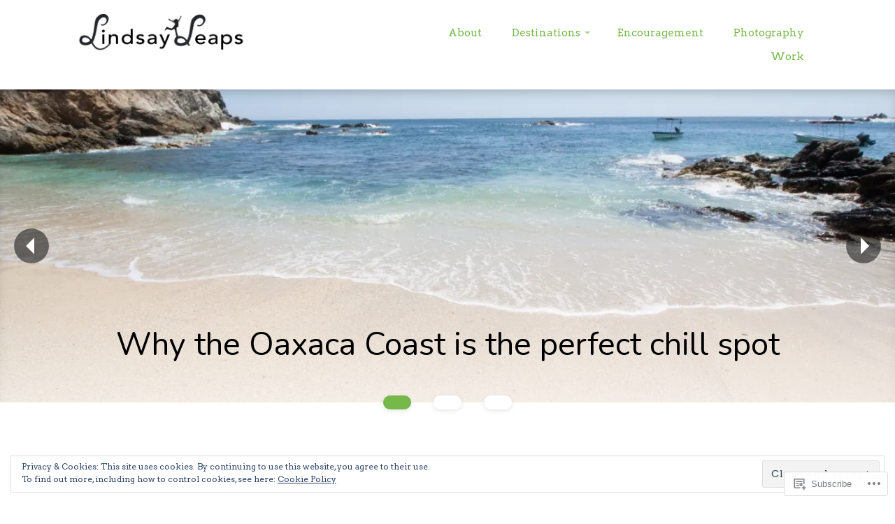

--- FILE ---
content_type: text/css;charset=utf-8
request_url: https://lindsayleaps.com/_static/??-eJxtjV0KAjEMhC9kDf6siw/iUURKWLPbpCVNEW9vZEUW9W3mm2QG7iXELIZiwC2U1AaSCjEzOwqJJnRXv8jayQoIJBv5d/2IOVh02g3ZG4oiU2NgUs0K1R4Jf24X+yNaucbp7aE2gQtJhAEFdZ78K1+dZz5t+m637Y+HfTc+AdPiVFA=&cssminify=yes
body_size: 48202
content:
p.comment-likes {
	height: 16px;
	float: none;
	width: 100%;
	clear: both;
	display: block;
	margin-left: -2px;
}

p.comment-not-liked {
	cursor: pointer;
}

p.comment-likes a.view-likers {
	text-decoration: underline;
	border: none;
}

div.comment-likes-overlay {
	color: rgb(85, 85, 85);
	position: absolute;
	font-size: 9pt;
	padding: 0;
	margin: 0;
	
	z-index: 20000;
}

div.comment-likes-overlay div.inner {
	background-color: white;
	border: 1px solid #dfdfdf;
	border-color: rgba(0, 0, 0, 0.1);
	padding: 8px;
	margin: 0;
	max-width: 310px;
	max-height: 250px;
	overflow: hidden;

	-webkit-box-shadow: 0 0 2px rgba(0, 0, 0, 0.15), 0 3px 8px rgba(0, 0, 0, 0.1);
	-moz-box-shadow: 0 0 2px rgba(0, 0, 0, 0.15), 0 3px 8px rgba(0, 0, 0, 0.1);
	box-shadow: 0 0 2px rgba(0, 0, 0, 0.15), 0 3px 8px rgba(0, 0, 0, 0.1);
}

div.comment-likes-overlay div.inner a img {
	text-decoration: none;
	height: 25px;
	width: 25px;
	margin: 2px 10px 2px 2px;
	vertical-align: middle;
}

div.comment-likes-overlay div.inner ul {
	margin: 0;
	padding: 0;
}

div.comment-likes-overlay div.inner ul li {
	float: left;
	display: inline;
	padding: 0;
	margin: 0 0 5px 0;
	
	overflow: hidden;
	white-space: nowrap;
	text-overflow: ellipsis;
}

div.comment-likes-overlay div.inner ul.single li {
	width: 100%; 
}

div.comment-likes-overlay div.inner ul.double li {
	width: 50%; 
}

div.comment-likes-overlay div.inner a,
div.comment-likes-overlay div.inner a:hover {
	text-decoration: none;
	border-bottom: none;
	background: transparent;
}

div.comment-likes-overlay div.inner ul li a span.user-name {
	color: rgb(85, 85, 85);
}

p.comment-likes span.comment-like-feedback {
	font-size: 12px;
	line-height: 1.8em;
	opacity: .8;
	float: left;
	padding: 1px 0 0 5px;
	display: block !important;
}

a.comment-like-link:hover {
	background: transparent;
}

a.comment-like-link span {
	display: none;
}

a.comment-like-link {
	outline: none;
	border: 0 !important;
	text-decoration: none !important;
	padding: 0;
	margin: 0;
	float: left;
	text-decoration: none;
	line-height: 70%;
	background: transparent;
}

a.comment-like-link:before,
div.comment-likes-overlay span.icon {
	-webkit-font-smoothing: antialiased;
	font-family: "Noticons";
	font-size: 20px;
	line-height: .9;
}

div.comment-likes-overlay span.icon {
	color: white;
	height: 100%;
	margin: 0;
	padding: 3px 0 1px 0;
}

a.comment-like-link:before {
	color: #2EA2CC;
	content: '\f408';
	width: 16px;
	display: inline-block;
}

a.comment-like-link.loading {
	-webkit-transition: opacity 2s;
	-moz-transition: opacity 2s;
	-ms-transition: opacity 2s;
	-o-transition: opacity 2s;
	transition: opacity 2s;

	opacity: 0;
}

a.comment-like-link:hover:before,
p.comment-liked a.comment-like-link:before,
p.comment-not-liked:hover a.comment-like-link:before {
	color: #f1831e;
	background: transparent;
}



div.comment-likes-overlay div .slider-nav {
	position: relative;
	clear: both;
	width: 310px;
	height: 40px;
	margin: 15px 0 -15px -12px;
	text-align: center;
	border-top: 1px solid #dfdfdf;
}

div.comment-likes-overlay div .slider-nav em {
	font-style: normal;
}

div.comment-likes-overlay div .slider-nav .prev {
	position: absolute;
	top: 0;
	left: 0;
	display: block;
	width: 40px;
	height: 40px;
	border-right: 1px solid #dfdfdf;
}

div.comment-likes-overlay div .slider-nav .noticon {
	width: 40px;
	height: 40px;
	font-size: 25px;
	line-height: 40px;
}

div.comment-likes-overlay div .slider-nav .next {
	position: absolute;
	top: 0;
	right: 0;
	display: block;
	display: block;
	width: 40px;
	height: 40px;
	border-left: 1px solid #dfdfdf;
}

div.comment-likes-overlay div .slider-nav .position {
	position: absolute;
	top: 0;
	left: 40px;
	bottom: 0;
	right: 40px;
	text-align:center;
}

div.comment-likes-overlay div .slider-nav .position div {
	display: inline;
}

div.comment-likes-overlay div .slider-nav .position em {
	display: inline-block;
	padding: 0 3px;
	font-size: 30px;
	line-height: 40px;
	color: #bbb;
	cursor: pointer;
}

div.comment-likes-overlay div .slider-nav .position .on {
	color: #1e8cbe;
}



div.comment-likes-overlay .swipe {
	overflow: hidden;
	visibility: hidden;
	position: relative;
}

div.comment-likes-overlay .swipe-wrap {
	overflow: hidden;
	position: relative;
}


div.comment-likes-overlay .swipe-wrap > div {
	float: left;
	width: 100%;
	position: relative;
}




@font-face {
  font-family: "Noticons";
  src: url(/i/noticons/./Noticons.eot?) format("embedded-opentype");
  font-weight: normal;
  font-style: normal;
}

@font-face {
  font-family: "Noticons";
  src: url("[data-uri]") format("woff"),
       url(/i/noticons/./Noticons.ttf) format("truetype"),
       url(/i/noticons/./Noticons.svg#Noticons) format("svg");
  font-weight: normal;
  font-style: normal;
}

@media screen and (-webkit-min-device-pixel-ratio:0) {
  @font-face {
    font-family: "Noticons";
    src: url(/i/noticons/./Noticons.svg#Noticons) format("svg");
  }
}




.noticon {
	font-size: 16px;
	vertical-align: top;
	text-align: center;
	-moz-transition: color .1s ease-in 0;
	-webkit-transition: color .1s ease-in 0;
	display: inline-block;
	font-family: "Noticons";
	font-style: normal;
	font-weight: normal;
	font-variant: normal;
	line-height: 1;
	text-decoration: inherit;
	text-transform: none;
	-moz-osx-font-smoothing: grayscale;
	-webkit-font-smoothing: antialiased;
	speak: none;
}




.noticon-404:before { content: "\f423"; }
.noticon-activity:before { content: "\f508"; }
.noticon-add:before { content: "\f8b3"; }
.noticon-add-media:before { content: "\f8d9"; }
.noticon-akismet:before { content: "\f8d2"; }
.noticon-anchor:before { content: "\f509"; }
.noticon-art:before { content: "\f8b4"; }
.noticon-aside:before { content: "\f101"; }
.noticon-atsign:before { content: "\f814"; }
.noticon-attachment:before { content: "\f416"; }
.noticon-audio:before { content: "\f109"; }
.noticon-automattic:before { content: "\f815"; }
.noticon-automattic-blip:before { content: "\f817"; }
.noticon-automattic-ring:before { content: "\f816"; }
.noticon-bell:before { content: "\f8d4"; }
.noticon-bold:before { content: "\f471"; }
.noticon-book:before { content: "\f444"; }
.noticon-bug:before { content: "\f50a"; }
.noticon-bullhorn:before { content: "\f8a5"; }
.noticon-bullseye:before { content: "\f8a0"; }
.noticon-cart:before { content: "\f447"; }
.noticon-category:before { content: "\f301"; }
.noticon-chat:before { content: "\f108"; }
.noticon-checkmark:before { content: "\f418"; }
.noticon-close:before { content: "\f405"; }
.noticon-close-alt:before { content: "\f406"; }
.noticon-cloud:before { content: "\f426"; }
.noticon-cloud-download:before { content: "\f440"; }
.noticon-cloud-upload:before { content: "\f441"; }
.noticon-code:before { content: "\f462"; }
.noticon-codepen:before { content: "\f216"; }
.noticon-cog:before { content: "\f445"; }
.noticon-collapse:before { content: "\f432"; }
.noticon-colors:before { content: "\f8a7"; }
.noticon-comment:before { content: "\f300"; }
.noticon-compact:before { content: "\f807"; }
.noticon-day:before { content: "\f305"; }
.noticon-digg:before { content: "\f221"; }
.noticon-document:before { content: "\f443"; }
.noticon-dot:before { content: "\f428"; }
.noticon-downarrow:before { content: "\f502"; }
.noticon-download:before { content: "\f50b"; }
.noticon-draggable:before { content: "\f436"; }
.noticon-dribbble:before { content: "\f201"; }
.noticon-dropbox:before { content: "\f225"; }
.noticon-dropdown:before { content: "\f433"; }
.noticon-dropdown-left:before { content: "\f434"; }
.noticon-edit:before { content: "\f411"; }
.noticon-ellipsis:before { content: "\f476"; }
.noticon-eventbrite:before { content: "\f8a6"; }
.noticon-expand:before { content: "\f431"; }
.noticon-external:before { content: "\f442"; }
.noticon-facebook:before { content: "\f203"; }
.noticon-facebook-alt:before { content: "\f204"; }
.noticon-fastforward:before { content: "\f458"; }
.noticon-features:before { content: "\f8a8"; }
.noticon-feed:before { content: "\f413"; }
.noticon-flag:before { content: "\f468"; }
.noticon-flickr:before { content: "\f211"; }
.noticon-follow:before { content: "\f801"; }
.noticon-following:before { content: "\f803"; }
.noticon-fonts:before { content: "\f8b5"; }
.noticon-foursquare:before { content: "\f226"; }
.noticon-fullscreen:before { content: "\f474"; }
.noticon-gallery:before { content: "\f103"; }
.noticon-ghost:before { content: "\f8d5"; }
.noticon-gift:before { content: "\f8a4"; }
.noticon-github:before { content: "\f200"; }
.noticon-googleplus:before { content: "\f206"; }
.noticon-googleplus-alt:before { content: "\f218"; }
.noticon-gravatar:before { content: "\f8d0"; }
.noticon-gridview:before { content: "\f808"; }
.noticon-handset:before { content: "\f50c"; }
.noticon-heart:before { content: "\f461"; }
.noticon-help:before { content: "\f457"; }
.noticon-hide:before { content: "\f404"; }
.noticon-hierarchy:before { content: "\f505"; }
.noticon-home:before { content: "\f409"; }
.noticon-horizon:before { content: "\f8d8"; }
.noticon-image:before { content: "\f102"; }
.noticon-info:before { content: "\f455"; }
.noticon-instagram:before { content: "\f215"; }
.noticon-italic:before { content: "\f472"; }
.noticon-jetpack:before { content: "\f8d3"; }
.noticon-key:before { content: "\f427"; }
.noticon-layouts:before { content: "\f8a9"; }
.noticon-leftarrow:before { content: "\f503"; }
.noticon-lightbulb:before { content: "\f8a1"; }
.noticon-link:before { content: "\f107"; }
.noticon-linkedin:before { content: "\f207"; }
.noticon-linkedin-alt:before { content: "\f208"; }
.noticon-localization:before { content: "\f8b2"; }
.noticon-location:before { content: "\f417"; }
.noticon-lock:before { content: "\f470"; }
.noticon-mail:before { content: "\f410"; }
.noticon-maximize:before { content: "\f422"; }
.noticon-medium:before { content: "\f8d6"; }
.noticon-menu:before { content: "\f419"; }
.noticon-microphone:before { content: "\f50d"; }
.noticon-milestone:before { content: "\f806"; }
.noticon-minimize:before { content: "\f421"; }
.noticon-minus:before { content: "\f50e"; }
.noticon-month:before { content: "\f307"; }
.noticon-move:before { content: "\f50f"; }
.noticon-next:before { content: "\f429"; }
.noticon-notice:before { content: "\f456"; }
.noticon-notification:before { content: "\f800"; }
.noticon-paintbrush:before { content: "\f506"; }
.noticon-path:before { content: "\f219"; }
.noticon-pause:before { content: "\f448"; }
.noticon-phone:before { content: "\f437"; }
.noticon-picture:before { content: "\f473"; }
.noticon-pinned:before { content: "\f308"; }
.noticon-pinterest:before { content: "\f209"; }
.noticon-pinterest-alt:before { content: "\f210"; }
.noticon-play:before { content: "\f452"; }
.noticon-plugin:before { content: "\f439"; }
.noticon-plus:before { content: "\f510"; }
.noticon-pocket:before { content: "\f224"; }
.noticon-polldaddy:before { content: "\f217"; }
.noticon-portfolio:before { content: "\f460"; }
.noticon-previous:before { content: "\f430"; }
.noticon-price:before { content: "\f8b0"; }
.noticon-print:before { content: "\f469"; }
.noticon-promoted:before { content: "\f812"; }
.noticon-quote:before { content: "\f106"; }
.noticon-rating-empty:before { content: "\f511"; }
.noticon-rating-full:before { content: "\f512"; }
.noticon-rating-half:before { content: "\f513"; }
.noticon-reader:before { content: "\f8a2"; }
.noticon-reader-alt:before { content: "\f8a3"; }
.noticon-reblog:before { content: "\f805"; }
.noticon-reddit:before { content: "\f222"; }
.noticon-refresh:before { content: "\f420"; }
.noticon-reply:before { content: "\f412"; }
.noticon-reply-alt:before { content: "\f466"; }
.noticon-reply-single:before { content: "\f467"; }
.noticon-rewind:before { content: "\f459"; }
.noticon-rightarrow:before { content: "\f501"; }
.noticon-search:before { content: "\f400"; }
.noticon-send-to-phone:before { content: "\f438"; }
.noticon-send-to-tablet:before { content: "\f454"; }
.noticon-share:before { content: "\f415"; }
.noticon-show:before { content: "\f403"; }
.noticon-shuffle:before { content: "\f514"; }
.noticon-sitemap:before { content: "\f507"; }
.noticon-skip-ahead:before { content: "\f451"; }
.noticon-skip-back:before { content: "\f450"; }
.noticon-skype:before { content: "\f220"; }
.noticon-spam:before { content: "\f424"; }
.noticon-spike:before { content: "\f811"; }
.noticon-spotify:before { content: "\f515"; }
.noticon-squarespace:before { content: "\f8d7"; }
.noticon-standard:before { content: "\f100"; }
.noticon-star:before { content: "\f408"; }
.noticon-status:before { content: "\f105"; }
.noticon-stop:before { content: "\f449"; }
.noticon-stumbleupon:before { content: "\f223"; }
.noticon-subscribe:before { content: "\f463"; }
.noticon-subscribed:before { content: "\f465"; }
.noticon-summary:before { content: "\f425"; }
.noticon-tablet:before { content: "\f453"; }
.noticon-tag:before { content: "\f302"; }
.noticon-time:before { content: "\f303"; }
.noticon-title:before { content: "\f8b6"; }
.noticon-top:before { content: "\f435"; }
.noticon-trapper:before { content: "\f810"; }
.noticon-trash:before { content: "\f407"; }
.noticon-trophy:before { content: "\f804"; }
.noticon-tumblr:before { content: "\f214"; }
.noticon-twitch:before { content: "\f516"; }
.noticon-twitter:before { content: "\f202"; }
.noticon-types:before { content: "\f8b1"; }
.noticon-unapprove:before { content: "\f446"; }
.noticon-unfollow:before { content: "\f802"; }
.noticon-unsubscribe:before { content: "\f464"; }
.noticon-unzoom:before { content: "\f401"; }
.noticon-uparrow:before { content: "\f500"; }
.noticon-user:before { content: "\f304"; }
.noticon-vaultpress:before { content: "\f8d1"; }
.noticon-video:before { content: "\f104"; }
.noticon-videocamera:before { content: "\f517"; }
.noticon-vimeo:before { content: "\f212"; }
.noticon-warning:before { content: "\f414"; }
.noticon-website:before { content: "\f475"; }
.noticon-week:before { content: "\f306"; }
.noticon-wordads:before { content: "\f813"; }
.noticon-wordpress:before { content: "\f205"; }
.noticon-xpost:before { content: "\f504"; }
.noticon-youtube:before { content: "\f213"; }
.noticon-zoom:before { content: "\f402"; }




.noticon-like:before { content: "\f408"; }



article,
aside,
details,
figcaption,
figure,
footer,
header,
hgroup,
main,
nav,
section,
summary {
  display: block;
}
audio,
canvas,
video {
  display: inline-block;
}
html {
  -webkit-text-size-adjust: 100%;
  -ms-text-size-adjust: 100%;
  font-size: 16px;
}
body {
  margin: 0;
}
a:focus {
  outline: thin dotted;
}
a:active,
a:hover {
  outline: 0;
}
hr {
  box-sizing: content-box;
  height: 0;
}
code,
kbd,
pre,
samp {
  font-family: 'andale mono', 'monotype.com', 'lucida console', monospace;
  font-size: 1em;
}
q {
  quotes: "\201C" "\201D" "\2018" "\2019";
}
small {
  font-size: 80%;
}
sub,
sup {
  font-size: 75%;
  line-height: 0;
  position: relative;
  vertical-align: baseline;
}
sup {
  top: -0.5em;
}
sub {
  bottom: -0.25em;
}
img {
  border: 0;
}
fieldset {
  margin: 0 2px;
  padding: 0.35em 0.625em 0.75em;
}
legend {
  border: 0;
  padding: 0;
}
button,
input,
select,
textarea {
  font-family: inherit;
  font-size: 100%;
  margin: 0;
  padding: 0;
}
button,
input {
  line-height: normal;
}
button,
select {
  text-transform: none;
}
button,
html input[type="button"],
input[type="reset"],
input[type="submit"] {
  -webkit-appearance: button;
  cursor: pointer;
}
button[disabled],
html input[disabled] {
  cursor: default;
}
input[type="checkbox"],
input[type="radio"] {
  box-sizing: border-box;
  padding: 0;
}
input[type="search"],
input.searchfield {
  -webkit-appearance: textfield;
}
input[type="search"]:focus::-webkit-input-placeholder,
input.searchfield:focus::-webkit-input-placeholder {
  -webkit-transition: opacity 0.5s 0.5s ease;
  transition: opacity 0.5s 0.5s ease;
  opacity: 0;
}
input[type="search"]::-webkit-search-cancel-button,
input.searchfield::-webkit-search-cancel-button,
input[type="search"]::-webkit-search-decoration,
input.searchfield::-webkit-search-decoration {
  -webkit-appearance: none;
}
button::-moz-focus-inner,
input::-moz-focus-inner {
  border: 0;
  padding: 0;
}
textarea {
  overflow: auto;
  vertical-align: top;
}
table {
  border-collapse: collapse;
  border-spacing: 0;
  margin-bottom: 20px;
  border: 1px solid #e6e6e6;
}
table th,
table caption {
  background: #e6e6e6;
  padding: 5px 10px;
}
table td {
  padding: 5px 10px;
}
table tr:nth-child(odd) {
  background: #fff;
}
table tr:nth-child(even) {
  background: #fcfcfc;
}
::-moz-selection {
  background: #77B84B;
  color: #fff;
}
::selection {
  background: #77B84B;
  color: #fff;
}
iframe,
object,
embed {
  max-width: 100%;
}
.fluid-width-video-wrapper {
  width: 100%;
  position: relative;
  padding: 0;
}
.fluid-width-video-wrapper iframe,
.fluid-width-video-wrapper object,
.fluid-width-video-wrapper embed {
  position: absolute;
  top: 0;
  left: 0;
  width: 100%;
  height: 100%;
}
body {
  -webkit-animation-duration: 0.1s;
  -webkit-animation-name: fontfix;
  -webkit-animation-iteration-count: 1;
  -webkit-animation-timing-function: linear;
  -webkit-animation-delay: 0.1s;
}
@-webkit-keyframes fontfix {
  from {
    opacity: 1;
  }
  to {
    opacity: 1;
  }
}
@-o-viewport {
  zoom: 1;
  width: extend-to-zoom;
}
@viewport {
  zoom: 1;
  width: extend-to-zoom;
}
@-ms-viewport {
  width: extend-to-zoom;
  zoom: 1;
}

body {
  color: #666666;
  font: normal 87.5%/1.65 'Roboto Slab', serif;
}
h1 {
  font-size: 291.66375%;
  margin-bottom: 10px;
}
h2 {
  font-size: 175%;
  margin-bottom: 10px;
}
h3 {
  font-size: 116.66375%;
  margin-bottom: 10px;
}
h4 {
  font-size: 102.08625%;
  margin-bottom: 10px;
  margin-bottom: 0.5rem;
}
h5 {
  font-size: 87.5%;
  margin-bottom: 10px;
  margin-bottom: 0.5rem;
  text-transform: uppercase;
}
h6 {
  font-size: 87.5%;
  margin-bottom: 10px;
  margin-bottom: 0.5rem;
  text-transform: uppercase;
}
h1,
h2,
h3,
h4,
h5,
h6 {
  color: #1a1a1a;
  font-family: 'Roboto Slab', serif;
  line-height: 1.1667;
  margin-top: 0;
  font-weight: normal;
}
hr {
  margin: 20px 0;
  border: 1px solid #e6e6e6;
}
p,
pre {
  margin: 0 0 20px 0;
}
ol,
ul {
  padding: 0 0 0 1.5rem;
  margin: 0 0 20px 0;
}
ol ol,
ul ol,
ol ul,
ul ul {
  margin-bottom: 0;
}
dl dt {
  font-weight: bold;
}
pre {
  background: #333333;
  color: #77B84B;
  padding: 20px;
  display: block;
  overflow: auto;
  word-wrap: normal;
  white-space: pre;
}
q {
  background: #f2f2f2;
}
code {
  font-family: monospace;
}
blockquote {
  background: #f2f2f2;
  padding: 10px 20px;
  margin: 0 0 20px 0;
  position: relative;
  border-left: 3px solid #77B84B;
  overflow: hidden;
}
blockquote p {
  color: #999999;
}
blockquote p:last-child {
  margin-bottom: 0;
}
address {
  margin-bottom: 20px;
}
nav li.icon a:before {
  -webkit-font-smoothing: antialiased;
  font-family: 'Genericons';
  font-weight: normal;
  font-style: normal;
  font-size: 16px;
  vertical-align: bottom;
  content: '\f107';
}
nav li.icon a[href*="behance.net"]:before,
nav li.icon a[href*="bloglovin.com"]:before {
  content: '\f471';
}
nav li.icon a[href*="soundcloud.com"]:before {
  content: '\f426';
}
nav li.icon a[href*="codepen.com"]:before {
  content: '\f216';
}
nav li.icon a[href*="dribbble.com"]:before {
  content: '\f201';
}
nav li.icon a[href*="dropbox.com"]:before {
  content: '\f225';
}
nav li.icon a[href*="facebook.com"]:before {
  content: '\f204';
}
nav li.icon a[href*="/feed/"]:before,
nav li.icon a[href*=".rss"]:before {
  content: '\f413';
}
nav li.icon a[href*="flickr.com"]:before {
  content: '\f211';
}
nav li.icon a[href*="plus.google.com"]:before {
  content: '\f206';
}
nav li.icon a[href*="github.com"]:before {
  content: '\f200';
}
nav li.icon a[href*="instagram.com"]:before {
  content: '\f215';
}
nav li.icon a[href*="linkedin.com"]:before {
  content: '\f207';
}
nav li.icon a[href*="/contact/"]:before,
nav li.icon a[href^="mailto:"]:before {
  content: '\f410';
}
nav li.icon a[href*="pinterest.com"]:before {
  content: '\f209';
}
nav li.icon a[href*="polldaddy.com"]:before {
  content: '\f217';
}
nav li.icon a[href*="path.com"]:before {
  content: '\f219';
}
nav li.icon a[href*="getpocket.com"]:before {
  content: '\f224';
}
nav li.icon a[href*="reddit.com"]:before {
  content: '\f222';
}
nav li.icon a[href^="skype:"]:before {
  content: '\f220';
}
nav li.icon a[href*="spotify.com"]:before {
  content: '\f515';
}
nav li.icon a[href*="stumbleupon.com"]:before {
  content: '\f223';
}
nav li.icon a[href*="tumblr.com"]:before {
  content: '\f214';
}
nav li.icon a[href*="twitch.com"]:before {
  content: '\f516';
}
nav li.icon a[href*="twitter.com"]:before {
  content: '\f202';
}
nav li.icon a[href*="vine.co"]:before {
  content: '\f104';
}
nav li.icon a[href*="vimeo.com"]:before {
  content: '\f212';
}
nav li.icon a[href*="wordpress.com"]:before,
nav li.icon a[href*="wordpress.org"]:before {
  content: '\f205';
}
nav li.icon a[href*="youtube.com"]:before {
  content: '\f213';
}
nav li.icon a:before {
  vertical-align: middle;
  margin-right: 0.1em;
}
img {
  max-width: 100%;
  height: auto;
}

input[type=text],
input[type=password],
input[type=email],
input[type=url],
input[type=tel],
input.text,
textarea,
input.settings-input {
  box-sizing: border-box;
  padding: 5px;
  border: 1px solid #e6e6e6;
  box-shadow: inset 0 1px 2px rgba(0, 0, 0, 0.05);
  margin-bottom: 10px;
  max-width: 100%;
}
input[type=text]:focus,
input[type=password]:focus,
input[type=email]:focus,
input[type=url]:focus,
input[type=tel]:focus,
input.text:focus,
textarea:focus,
input.settings-input:focus {
  outline-color: #77B84B;
  border-color: #77B84B;
}
select {
  box-sizing: border-box;
  max-width: 100%;
}
textarea {
  width: 100%;
  height: 150px;
}
input .text {
  width: 200px;
}
input .long-text {
  width: 350px;
}
input.radio {
  margin-right: 5px;
}
input[type=submit],
button[type=submit] {
  font-size: 0.9em;
  padding: 0 15px;
  line-height: 20px;
  color: #fff;
  border-radius: 20px;
  border: 1px solid #77B84B;
  display: inline-block;
  text-decoration: none;
  background-color: #78b152;
  background-image: -webkit-gradient(linear, left top, left bottom, from(#8ac265), to(#66a03f));
  background-image: -webkit-linear-gradient(top, #8ac265, #66a03f);
  background-image: linear-gradient(to bottom, #8ac265, #66a03f);
  border-color: #66a03f;
  box-shadow: inset 0 1px 2px rgba(255,255,255,0.5);
  text-transform: uppercase;
  font-weight: bold;
  letter-spacing: 0.1em;
  box-shadow: none;
  background: #77B84B;
  padding: 4px 1.5em;
}
input[type=submit]:hover,
button[type=submit]:hover {
  color: #fff;
  text-decoration: none;
  background-color: #669f40;
  background-image: -webkit-gradient(linear, left top, left bottom, from(#77B84B), to(#568735));
  background-image: -webkit-linear-gradient(top, #77B84B, #568735);
  background-image: linear-gradient(to bottom, #77B84B, #568735);
  border-color: #568735;
}
input[type=submit]:hover,
button[type=submit]:hover {
  background: #48712c;
}
textarea.error,
input.error {
  border-color: #E67E22;
  margin: 0;
}
label {
  display: block;
  text-transform: uppercase;
  font-weight: bold;
}
label.error {
  color: #E67E22;
  margin-bottom: 5px;
}
label em {
  color: #cccccc;
}
legend {
  padding: 0 10px;
  text-transform: uppercase;
  font-size: 11px;
  font-weight: bold;
}
fieldset {
  border: 1px solid #e6e6e6;
  border-radius: 15px;
  padding: 20px;
  margin-bottom: 10px;
}
fieldset ul.radio {
  margin: 0;
}

.wp-caption {
  background: #f2f2f2;
  padding: 0.5em;
  text-align: center;
  max-width: 100%;
  margin: 0 0 20px 0;
  clear: both;
  box-sizing: border-box;
}
.wp-caption.alignleft,
.wp-caption.alignright,
.wp-caption.aligncenter {
  padding: 0.5em;
  box-sizing: border-box;
}
.wp-caption .wp-caption-text {
  text-align: center;
  padding: 0;
  margin: 0;
  color: #666666;
  font-size: 0.8em;
}
.wp-caption img {
  float: none;
  display: block;
  margin: 0 auto 0.5em auto;
}
.wp-smiley {
  margin: 0 !important;
  max-height: 1em;
}
#wp-calendar {
  width: 100%;
  margin: 0;
}
#wp-calendar th,
#wp-calendar caption {
  text-align: center;
  background: #fff;
}
#wp-calendar th {
  border-bottom: 1px solid #f2f2f2;
}
#wp-calendar th,
#wp-calendar td {
  text-align: center;
  padding: 0.5em 0.25em;
}
#wp-calendar caption {
  background: transparent;
  font-weight: bold;
  padding: 0.25em 0;
  text-transform: uppercase;
}
#wp-calendar #today {
  font-weight: bold;
}


.alignleft,
.alignright,
.aligncenter {
  display: block;
  padding: 0;
  box-sizing: border-box;
}
blockquote.alignleft,
blockquote.alignright,
blockquote.aligncenter {
  max-width: 40%;
  padding: 10px;
}
.alignleft {
  float: left;
  margin: 5px 80px 10px 0;
}
.alignright {
  float: right;
  margin: 5px 0 10px 80px;
}
.aligncenter {
  clear: both;
  display: block;
  margin: 0 auto 20px auto;
}
.alignright .alignright,
.alignleft .alignleft,
.aligncenter .aligncenter {
  padding: 0 0.5em;
  border: 0;
}
.floatleft {
  float: left;
}
.floatright {
  float: right;
}
.textcenter {
  text-align: center;
}
.textright {
  text-align: right;
}
.textleft {
  text-align: left;
}
.invisible {
  position: absolute;
  left: -1000em;
}
img#wpstats {
  position: absolute;
  left: -100px;
  bottom: 100px;
}
.infinite-scroll .pagination {
  display: none;
}
.infinite-scroll #infinite-handle {
  clear: both;
  padding: 20px 80px;
  margin-bottom: 20px;
  text-align: center;
}
.infinite-scroll #infinite-handle span {
  font-size: 0.9em;
  padding: 0 15px;
  line-height: 20px;
  color: #fff;
  border-radius: 20px;
  border: 1px solid #77B84B;
  display: inline-block;
  text-decoration: none;
  background-color: #78b152;
  background-image: -webkit-gradient(linear, left top, left bottom, from(#8ac265), to(#66a03f));
  background-image: -webkit-linear-gradient(top, #8ac265, #66a03f);
  background-image: linear-gradient(to bottom, #8ac265, #66a03f);
  border-color: #66a03f;
  box-shadow: inset 0 1px 2px rgba(255,255,255,0.5);
  text-transform: uppercase;
  font-weight: bold;
  letter-spacing: 0.1em;
  box-shadow: none;
  background: #77B84B;
  padding: 4px 1.5em;
  -webkit-transition: all 0.15s ease-in-out;
  transition: all 0.15s ease-in-out;
}
.infinite-scroll #infinite-handle span:hover {
  color: #fff;
  text-decoration: none;
  background-color: #669f40;
  background-image: -webkit-gradient(linear, left top, left bottom, from(#77B84B), to(#568735));
  background-image: -webkit-linear-gradient(top, #77B84B, #568735);
  background-image: linear-gradient(to bottom, #77B84B, #568735);
  border-color: #568735;
}
.infinite-scroll #infinite-handle span:hover {
  background: #48712c;
}
.infinite-scroll #infinite-handle span:before {
  display: none;
}
.infinite-scroll #infinite-handle span:after {
  -webkit-font-smoothing: antialiased;
  font-family: 'Genericons';
  font-weight: normal;
  font-style: normal;
  font-size: 16px;
  vertical-align: bottom;
  content: '\f420';
  margin-left: 1em;
}
.infinite-scroll #infinite-handle span:focus,
.infinite-scroll #infinite-handle span:hover {
  -webkit-transition: all 0.15s ease-in-out;
  transition: all 0.15s ease-in-out;
}
.infinite-scroll #infinite-handle span button {
  border: none;
  background: transparent;
}
.infinite-scroll .infinite-loader {
  clear: both;
  padding: 20px;
}
.infinite-scroll .infinite-loader .spinner {
  margin: 0 auto;
}
.infinite-scroll.neverending footer#footer {
  display: none;
}
.infinite-scroll.infinity-end.neverending footer#footer {
  display: block;
}
.widget {
  overflow: hidden;
  overflow-wrap: break-word;
  word-wrap: break-word;
}
.widget h3.widgettitle:before {
  -webkit-font-smoothing: antialiased;
  font-family: 'Genericons';
  font-weight: normal;
  font-style: normal;
  font-size: 16px;
  vertical-align: bottom;
  margin-right: 0.25em;
}
.widget select {
  width: 100%;
}
.widget iframe {
  max-width: 100%;
  min-width: 0 !important;
}
.widget .wp-playlist,
.widget .mejs-container,
.widget .jetpack-video-wrapper {
  margin: 0;
}
.widget.milestone-widget .milestone-content {
  margin: 0 auto;
}
.widget.widget_author_grid ul {
  margin: 0;
  padding: 0;
  list-style-type: none;
  *zoom: 1;
}
.widget.widget_author_grid ul:before,
.widget.widget_author_grid ul:after {
  content: "";
  display: table;
}
.widget.widget_author_grid ul:after {
  clear: both;
}
.widget.widget_author_grid ul li {
  float: left;
  max-width: 50%;
}
.widget.widget_author_grid ul img {
  display: block;
}
.widget.widget_nav_menu ul {
  list-style-type: none;
  padding: 0;
}
.widget.widget_nav_menu ul ul {
  padding-left: 40px;
}
.widget.widget_nav_menu ul ul li:last-child {
  padding: 0;
}
.widget.widget_recent_comments table.recentcommentsavatar {
  width: 100%;
  margin: 0;
  border: none;
}
.widget.widget_recent_comments table.recentcommentsavatar td {
  padding-bottom: 10px;
}
.widget.widget_recent_comments table.recentcommentsavatar td.recentcommentsavatarend,
.widget.widget_recent_comments table.recentcommentsavatar td.recentcommentsavatartop {
  padding: auto;
}
.widget.widget_recent_comments table.recentcommentsavatar td.recentcommentsavatarend a,
.widget.widget_recent_comments table.recentcommentsavatar td.recentcommentsavatartop a {
  display: block;
  line-height: 0;
}
.widget.widget_recent_comments table.recentcommentsavatar tr,
.widget.widget_recent_comments table.recentcommentsavatar tr:nth-child(odd) {
  background: transparent;
}
.widget.widget_jp_blogs_i_follow ol {
  list-style-type: none;
  padding: 0;
}
.widget.widget_flickr #flickr_badge_uber_wrapper,
.widget.widget_flickr #flickr_badge_wrapper {
  width: 100%;
  margin: 0;
}
.widget.widget_flickr #flickr_badge_uber_wrapper td,
.widget.widget_flickr #flickr_badge_wrapper td {
  padding: 0.5em;
}
.widget.widget_flickr #flickr_badge_uber_wrapper td a,
.widget.widget_flickr #flickr_badge_wrapper td a {
  color: #77B84B;
}
.widget.widget_flickr #flickr_badge_uber_wrapper td a:focus,
.widget.widget_flickr #flickr_badge_wrapper td a:focus,
.widget.widget_flickr #flickr_badge_uber_wrapper td a:hover,
.widget.widget_flickr #flickr_badge_wrapper td a:hover {
  text-decoration: underline;
}
.widget.widget_flickr #flickr_badge_wrapper {
  border-color: #e6e6e6;
}
.widget.widget_image img {
  margin: 0;
}
.widget.widget_image .wp-caption {
  max-width: 100%;
  margin-bottom: 0;
}
.widget.widget_image .wp-caption .wp-caption-text {
  font-size: 1em;
}
.widget.widget_authors li {
  clear: both;
  margin-bottom: 20px;
}
.widget.widget_authors li li {
  margin-bottom: 0;
}
.widget.widget_authors img {
  margin: 0 auto 10px auto;
}
.widget.widget_authors ul {
  list-style-type: none;
  margin: 0 0 20px 0;
  padding: 0;
}
.widget.widget_authors ul strong {
  clear: both;
  display: block;
  font-size: 116.66375%;
  text-align: center;
  margin-bottom: 10px;
}
.widget.widget_authors ul ul {
  list-style-type: disc;
  margin: 0 0 20px 0;
  padding: 0 0 0 1.5rem;
  clear: both;
}
.widget.widget_authors ul img {
  display: block;
}
.widget.widget_rss ul {
  padding: 0;
}
.widget.widget_rss li {
  list-style-type: none;
  margin-bottom: 20px;
}
.widget.widget_rss li .rss-date {
  color: #cccccc;
}
.widget.widget_rss li a.rsswidget {
  font-weight: bold;
}
.widget.widget_search {
  font-size: 1em;
}
.widget.widget_blog_subscription input[type=text],
.widget.widget_blog_subscription input[type=submit],
.widget.widget_blog_subscription p:last-child {
  margin: 0;
}
.widget.widget_wpcom_social_media_icons_widget li {
  margin-right: 10px;
}
.widget.widget_wpcom_social_media_icons_widget li a {
  font-size: 32px;
}
.widget.widget_recent_comments h3.widgettitle:before {
  content: '\f300';
}
.widget.widget_recent_entries h3.widgettitle:before {
  content: '\f444';
}
.widget.widget_nav_menu h3.widgettitle:before {
  content: '\f419';
}
.widget.widget_pages h3.widgettitle:before {
  content: '\f443';
}
.widget.widget_categories h3.widgettitle:before {
  content: '\f301';
}
.widget.widget_archive h3.widgettitle:before,
.widget.widget_calendar h3.widgettitle:before {
  content: '\f307';
}
.widget.widget_meta h3.widgettitle:before {
  content: '\f445';
}
.widget.widget_tag_cloud h3.widgettitle:before,
.widget.wp_widget_tag_cloud h3.widgettitle:before {
  content: '\f302';
}
.widget.widget_wpcom_instagram_widget h3.widgettitle:before {
  content: '\f215';
}
.widget.widget_twitter_timeline h3.widgettitle:before {
  content: '\f202';
}
.widget.widget_links h3.widgettitle:before {
  content: '\f107';
}
.widget.widget-grofile h3.widgettitle:before,
.widget.widget_gravatar h3.widgettitle:before {
  content: '\f304';
}
.widget.widget_jetpack_posts_i_like h3.widgettitle:before {
  content: '\f461';
}
.widget.widget_rss_links h3.widgettitle:before {
  content: '\f413';
}
div#jp-relatedposts,
#jp-post-flair {
  clear: both;
  margin-bottom: 20px;
}
.post-password-required form {
  margin-bottom: 20px;
  padding: 20px;
  background: #f2f2f2;
}
.post-password-required form input[type=password] {
  width: 100%;
}
.post-password-required form input[type=submit] {
  min-width: 30%;
}
.post-password-required form p:last-child {
  margin-bottom: 0;
}
a.post-edit-link {
  display: block;
  margin-bottom: 20px;
  padding: 0.5em;
  text-align: center;
  background: #f2f2f2;
  clear: both;
}
a.post-edit-link:focus,
a.post-edit-link:hover {
  background: #e6e6e6;
  text-decoration: none;
}
a.post-edit-link:before {
  -webkit-font-smoothing: antialiased;
  font-family: 'Genericons';
  font-weight: normal;
  font-style: normal;
  font-size: 16px;
  vertical-align: bottom;
  content: '\f411';
  margin-right: 0.5em;
}
a.post-edit-link:before:focus,
a.post-edit-link:before:hover {
  text-decoration: none;
}

.content-comments h3#comments:before {
  -webkit-font-smoothing: antialiased;
  font-family: 'Genericons';
  font-weight: normal;
  font-style: normal;
  font-size: 32px;
  vertical-align: bottom;
  content: '\f108';
  margin-right: 40px;
  float: left;
}
.container .video-player,
.container .embed-vimeo {
  margin: 0 0 20px 0;
}
.screen-reader-shortcut {
  padding: 15px 23px 14px;
  background: #f1f1f1;
  color: #0073aa;
  max-width: 200px;
  position: absolute;
  left: -300px;
  top: 7px;
  word-wrap: normal !important;
  text-align: center;
  box-shadow: 0 0 2px 2px rgba(0, 0, 0, 0.6);
}
.screen-reader-shortcut:focus {
  left: 6px;
}
.main div.pd-rating,
.main div#jp-relatedposts,
.main div.sharedaddy {
  margin-bottom: 20px;
}
.main div.pd-rating h3.jp-relatedposts-headline,
.main div#jp-relatedposts h3.jp-relatedposts-headline,
.main div.sharedaddy h3.jp-relatedposts-headline,
.main div.pd-rating h3.sd-title,
.main div#jp-relatedposts h3.sd-title,
.main div.sharedaddy h3.sd-title {
  font-size: 70%;
  font-family: arial, sans-serif;
  text-transform: uppercase;
  letter-spacing: 0.1em;
  margin: 0.5em 0;
}
.main div.pd-rating div.jp-relatedposts-items,
.main div#jp-relatedposts div.jp-relatedposts-items,
.main div.sharedaddy div.jp-relatedposts-items,
.main div.pd-rating div.sd-block,
.main div#jp-relatedposts div.sd-block,
.main div.sharedaddy div.sd-block {
  padding: 10px 0 5px 0;
  border-color: rgba(0, 0, 0, 0.05);
}
.main .contributor {
  *zoom: 1;
  margin-bottom: 20px;
}
.main .contributor:before,
.main .contributor:after {
  content: "";
  display: table;
}
.main .contributor:after {
  clear: both;
}
.main .contributor .avatar {
  float: left;
  margin: 0 40px 0 0;
}
.main .contributor a.contributor-posts-link {
  font-size: 0.9em;
  padding: 0 15px;
  line-height: 20px;
  color: #fff;
  border-radius: 20px;
  border: 1px solid #77B84B;
  display: inline-block;
  text-decoration: none;
  background-color: #78b152;
  background-image: -webkit-gradient(linear, left top, left bottom, from(#8ac265), to(#66a03f));
  background-image: -webkit-linear-gradient(top, #8ac265, #66a03f);
  background-image: linear-gradient(to bottom, #8ac265, #66a03f);
  border-color: #66a03f;
  box-shadow: inset 0 1px 2px rgba(255,255,255,0.5);
  text-transform: uppercase;
  font-weight: bold;
  letter-spacing: 0.1em;
  box-shadow: none;
  background: #77B84B;
  padding: 4px 1.5em;
}
.main .contributor a.contributor-posts-link:hover {
  color: #fff;
  text-decoration: none;
  background-color: #669f40;
  background-image: -webkit-gradient(linear, left top, left bottom, from(#77B84B), to(#568735));
  background-image: -webkit-linear-gradient(top, #77B84B, #568735);
  background-image: linear-gradient(to bottom, #77B84B, #568735);
  border-color: #568735;
}
.main .contributor a.contributor-posts-link:hover {
  background: #48712c;
}

.PDS_Poll {
  max-width: 100%;
}
.PDS_Poll .pds-box {
  max-width: 100%;
}
.PDS_Poll label {
  text-transform: none;
}
.PDS_Poll .pds-input-label {
  max-width: 100%;
  width: auto;
  float: none;
  display: inline;
}
.PDS_Poll .pds-answer-input {
  display: inline;
  float: none;
}
.PDS_Poll input {
  margin-bottom: 0;
}

.menu-social-links ul {
  list-style-type: none;
  margin: 0;
  padding: 0;
}
.menu-social-links ul li {
  display: inline-block;
}
.menu-social-links ul li a:before {
  margin: 0 0.25em;
}
.menu-social-links ul li a:before {
  -webkit-font-smoothing: antialiased;
  font-family: 'Genericons';
  font-weight: normal;
  font-style: normal;
  font-size: 16px;
  vertical-align: bottom;
  content: '\f107';
}
.menu-social-links ul li a[href*="behance.net"]:before,
.menu-social-links ul li a[href*="bloglovin.com"]:before {
  content: '\f471';
}
.menu-social-links ul li a[href*="soundcloud.com"]:before {
  content: '\f426';
}
.menu-social-links ul li a[href*="codepen.com"]:before {
  content: '\f216';
}
.menu-social-links ul li a[href*="dribbble.com"]:before {
  content: '\f201';
}
.menu-social-links ul li a[href*="dropbox.com"]:before {
  content: '\f225';
}
.menu-social-links ul li a[href*="facebook.com"]:before {
  content: '\f204';
}
.menu-social-links ul li a[href*="/feed/"]:before,
.menu-social-links ul li a[href*=".rss"]:before {
  content: '\f413';
}
.menu-social-links ul li a[href*="flickr.com"]:before {
  content: '\f211';
}
.menu-social-links ul li a[href*="plus.google.com"]:before {
  content: '\f206';
}
.menu-social-links ul li a[href*="github.com"]:before {
  content: '\f200';
}
.menu-social-links ul li a[href*="instagram.com"]:before {
  content: '\f215';
}
.menu-social-links ul li a[href*="linkedin.com"]:before {
  content: '\f207';
}
.menu-social-links ul li a[href*="/contact/"]:before,
.menu-social-links ul li a[href^="mailto:"]:before {
  content: '\f410';
}
.menu-social-links ul li a[href*="pinterest.com"]:before {
  content: '\f209';
}
.menu-social-links ul li a[href*="polldaddy.com"]:before {
  content: '\f217';
}
.menu-social-links ul li a[href*="path.com"]:before {
  content: '\f219';
}
.menu-social-links ul li a[href*="getpocket.com"]:before {
  content: '\f224';
}
.menu-social-links ul li a[href*="reddit.com"]:before {
  content: '\f222';
}
.menu-social-links ul li a[href^="skype:"]:before {
  content: '\f220';
}
.menu-social-links ul li a[href*="spotify.com"]:before {
  content: '\f515';
}
.menu-social-links ul li a[href*="stumbleupon.com"]:before {
  content: '\f223';
}
.menu-social-links ul li a[href*="tumblr.com"]:before {
  content: '\f214';
}
.menu-social-links ul li a[href*="twitch.com"]:before {
  content: '\f516';
}
.menu-social-links ul li a[href*="twitter.com"]:before {
  content: '\f202';
}
.menu-social-links ul li a[href*="vine.co"]:before {
  content: '\f104';
}
.menu-social-links ul li a[href*="vimeo.com"]:before {
  content: '\f212';
}
.menu-social-links ul li a[href*="wordpress.com"]:before,
.menu-social-links ul li a[href*="wordpress.org"]:before {
  content: '\f205';
}
.menu-social-links ul li a[href*="youtube.com"]:before {
  content: '\f213';
}
.menu-social-links ul li a:after {
  display: none;
}
.jetpack-video-wrapper {
  margin-bottom: 20px;
}
div.jetpack-testimonial-shortcode {
  margin-bottom: 20px;
  *zoom: 1;
}
div.jetpack-testimonial-shortcode:before,
div.jetpack-testimonial-shortcode:after {
  content: "";
  display: table;
}
div.jetpack-testimonial-shortcode:after {
  clear: both;
}
div.jetpack-testimonial-shortcode .testimonial-entry {
  box-sizing: border-box;
  margin: 0;
  padding: 20px 80px;
}
div.jetpack-testimonial-shortcode .testimonial-entry-content {
  margin: 0 0 10px 0;
}
div.jetpack-testimonial-shortcode .testimonial-entry-title {
  display: inline-block;
}
div.jetpack-testimonial-shortcode .testimonial-featured-image {
  float: left;
}
div.jetpack-testimonial-shortcode .testimonial-featured-image img {
  max-height: 20px;
  width: auto;
  margin-right: 26.66666667px;
}
div.jetpack-testimonial-shortcode.column-2 .testimonial-entry {
  width: 50%;
}
div.jetpack-testimonial-shortcode.column-2 .testimonial-entry:nth-of-type( 2n + 1 ) {
  clear: both;
}
div.jetpack-testimonial-shortcode.column-3 .testimonial-entry {
  width: 33.3%;
}
div.jetpack-testimonial-shortcode.column-3 .testimonial-entry:nth-of-type( 3n + 1 ) {
  clear: both;
}
div.jetpack-testimonial-shortcode.column-4 .testimonial-entry {
  width: 25%;
}
div.jetpack-testimonial-shortcode.column-4 .testimonial-entry:nth-of-type( 4n + 1 ) {
  clear: both;
}
.multi-author-false .post-meta-data .byline {
  display: none;
}
.multi-author-false.singular .contributor {
  display: none;
}
.screen-reader-text,
.screen-reader {
  clip: rect(1px, 1px, 1px, 1px);
  position: absolute !important;
  height: 1px;
  width: 1px;
  overflow: hidden;
  word-wrap: normal !important;
}
.screen-reader-text:focus,
.screen-reader:focus {
  padding: 15px 23px 14px;
  background: #f1f1f1;
  color: #0073aa;
  font-family: "PT Sans", sans-serif;
  font-weight: bold;
  left: 5px;
  top: 5px;
  clip: auto !important;
  display: block;
  height: auto;
  width: auto;
  z-index: 100000;
  
}
.entry-breadcrumbs {
  margin-bottom: 10px;
}
.entry-breadcrumbs a {
  font-weight: bold;
}
.entry-breadcrumbs a:focus,
.entry-breadcrumbs a:hover {
  text-decoration: none;
}
.entry-breadcrumbs a:after {
  -webkit-font-smoothing: antialiased;
  font-family: 'Genericons';
  font-weight: normal;
  font-style: normal;
  font-size: 8px;
  vertical-align: bottom;
  content: '\f501';
  margin: 0 1rem;
  opacity: 0.5;
}
.wp-playlist,
.mejs-container {
  margin: 0 0 20px 0;
}
iframe[src*="8tracks.com"],
iframe[src*="bandcamp.com"],
iframe[src*="dailymotion.com"],
iframe[src*="itchi.io"],
iframe[src*="slideshare.net"],
iframe[src*="soundcloud.com"],
iframe[src*="viddler.com"],
iframe[src*="videopress.com"],
iframe.twitter-tweet,
iframe.twitter-follow-button {
  display: block;
  margin: 0 auto 20px auto;
  max-width: 100%;
}
iframe.instagram-media {
  display: block;
  margin: 0 auto 20px auto !important;
}
object {
  display: block;
  margin: 0 auto 20px auto !important;
}
form.contact-form div label.grunion-field-label {
  font-weight: bold;
}
form.contact-form div label.grunion-radio-label input,
form.contact-form div label.grunion-checkbox-multiple-label input {
  margin-bottom: 0;
}
form.contact-form div label.grunion-radio-label:last-of-type,
form.contact-form div label.grunion-checkbox-multiple-label:last-of-type {
  margin-bottom: 20px;
}
form.contact-form div.clear-form {
  display: none;
}
.woocommerce h1 {
  font-weight: bold;
}
.woocommerce h3,
.woocommerce h2 {
  font-size: 87.5%;
  font-weight: bold;
}
.woocommerce .woocommerce-breadcrumb a {
  font-weight: bold;
}
.woocommerce span.onsale {
  z-index: 1;
}
.woocommerce .quantity .qty {
  width: 5em;
}
.woocommerce #respond input#submit,
.woocommerce a.button,
.woocommerce button.button,
.woocommerce input.button {
  padding: 10px 40px;
  margin-bottom: 20px;
  line-height: 20px;
  letter-spacing: 1px;
  line-height: 30px;
  padding: 0 20px;
  color: #fff;
  border-radius: 20px;
  border: 1px solid #77B84B;
  display: inline-block;
  text-decoration: none;
  background-color: #78b152;
  background-image: -webkit-gradient(linear, left top, left bottom, from(#8ac265), to(#66a03f));
  background-image: -webkit-linear-gradient(top, #8ac265, #66a03f);
  background-image: linear-gradient(to bottom, #8ac265, #66a03f);
  border-color: #66a03f;
  box-shadow: inset 0 1px 2px rgba(255,255,255,0.5);
  text-transform: uppercase;
  font-weight: bold;
  letter-spacing: 0.1em;
  box-shadow: none;
  background: #77B84B;
  padding: 4px 1.5em;
}
.woocommerce #respond input#submit:hover,
.woocommerce a.button:hover,
.woocommerce button.button:hover,
.woocommerce input.button:hover {
  color: #fff;
  text-decoration: none;
  background-color: #669f40;
  background-image: -webkit-gradient(linear, left top, left bottom, from(#77B84B), to(#568735));
  background-image: -webkit-linear-gradient(top, #77B84B, #568735);
  background-image: linear-gradient(to bottom, #77B84B, #568735);
  border-color: #568735;
}
.woocommerce #respond input#submit:hover,
.woocommerce a.button:hover,
.woocommerce button.button:hover,
.woocommerce input.button:hover {
  background: #48712c;
}
.woocommerce #respond input#submit.alt,
.woocommerce a.button.alt,
.woocommerce button.button.alt,
.woocommerce input.button.alt {
  letter-spacing: 1px;
  line-height: 30px;
  padding: 0 20px;
  color: #fff;
  border-radius: 20px;
  border: 1px solid #77B84B;
  display: inline-block;
  text-decoration: none;
  background-color: #78b152;
  background-image: -webkit-gradient(linear, left top, left bottom, from(#8ac265), to(#66a03f));
  background-image: -webkit-linear-gradient(top, #8ac265, #66a03f);
  background-image: linear-gradient(to bottom, #8ac265, #66a03f);
  border-color: #66a03f;
  box-shadow: inset 0 1px 2px rgba(255,255,255,0.5);
  text-transform: uppercase;
  font-weight: bold;
  letter-spacing: 0.1em;
  box-shadow: none;
  background: #77B84B;
  padding: 4px 1.5em;
}
.woocommerce #respond input#submit.alt:hover,
.woocommerce a.button.alt:hover,
.woocommerce button.button.alt:hover,
.woocommerce input.button.alt:hover {
  color: #fff;
  text-decoration: none;
  background-color: #669f40;
  background-image: -webkit-gradient(linear, left top, left bottom, from(#77B84B), to(#568735));
  background-image: -webkit-linear-gradient(top, #77B84B, #568735);
  background-image: linear-gradient(to bottom, #77B84B, #568735);
  border-color: #568735;
}
.woocommerce #respond input#submit.alt:hover,
.woocommerce a.button.alt:hover,
.woocommerce button.button.alt:hover,
.woocommerce input.button.alt:hover {
  background: #48712c;
}
.woocommerce div.product .woocommerce-tabs ul.tabs li {
  border-radius: 15px 15px 0 0;
}
.woocommerce div.product .woocommerce-tabs ul.tabs li:after,
.woocommerce div.product .woocommerce-tabs ul.tabs li:before {
  display: none;
}
.woocommerce .products {
  clear: both;
}
.woocommerce table.shop_table {
  border: none;
}
.woocommerce table.shop_table td {
  border: none;
}
.woocommerce-cart-button {
  float: right;
}
.woocommerce-cart-button .cart-contents .amount {
  font-weight: bold;
}
.woocommerce-cart-button .cart-contents .count {
  opacity: 0.5;
}
.woocommerce-cart-button .cart-contents:hover {
  text-decoration: none;
}
.woocommerce-cart-button .cart-contents:hover .amount {
  text-decoration: underline;
}
iframe.wp-embedded-content {
  max-width: 99.5% !important;
}
.postnav {
  margin-bottom: 20px;
  *zoom: 1;
}
.postnav:before,
.postnav:after {
  content: "";
  display: table;
}
.postnav:after {
  clear: both;
}
.postnav .next,
.postnav .prev {
  width: 50%;
  float: left;
  box-sizing: border-box;
}
.postnav .next {
  text-align: right;
  float: right;
}
ol.commentlist {
  list-style-type: none;
  margin: 0 0 20px 0;
  padding: 0;
}
ol.commentlist li.trackback,
ol.commentlist li.pingback {
  padding: 20px 0;
}
ol.commentlist li.trackback .comment-body:before,
ol.commentlist li.pingback .comment-body:before {
  -webkit-font-smoothing: antialiased;
  font-family: 'Genericons';
  font-weight: normal;
  font-style: normal;
  font-size: 16px;
  vertical-align: bottom;
  content: '\f107';
}
ol.commentlist li.comment,
ol.commentlist li.trackback,
ol.commentlist li.pingback {
  *zoom: 1;
  margin: 0;
  position: relative;
  border-bottom: 1px solid #f2f2f2;
  list-style-type: none;
}
ol.commentlist li.comment:before,
ol.commentlist li.trackback:before,
ol.commentlist li.pingback:before,
ol.commentlist li.comment:after,
ol.commentlist li.trackback:after,
ol.commentlist li.pingback:after {
  content: "";
  display: table;
}
ol.commentlist li.comment:after,
ol.commentlist li.trackback:after,
ol.commentlist li.pingback:after {
  clear: both;
}
ol.commentlist li.comment article,
ol.commentlist li.trackback article,
ol.commentlist li.pingback article {
  padding: 20px 0;
}
ol.commentlist li.comment .says,
ol.commentlist li.trackback .says,
ol.commentlist li.pingback .says {
  display: none;
}
ol.commentlist li.comment #respond,
ol.commentlist li.trackback #respond,
ol.commentlist li.pingback #respond {
  position: relative;
  margin: 0;
}
ol.commentlist li.comment #respond #cancel-comment-reply-link,
ol.commentlist li.trackback #respond #cancel-comment-reply-link,
ol.commentlist li.pingback #respond #cancel-comment-reply-link {
  position: absolute;
  right: 0;
  font-size: 0.9em;
  padding: 0 15px;
  line-height: 20px;
  color: #fff;
  border-radius: 20px;
  border: 1px solid #b3b3b3;
  display: inline-block;
  text-decoration: none;
  background-color: #b3b3b3;
  background-image: -webkit-gradient(linear, left top, left bottom, from(#c4c4c4), to(#a1a1a1));
  background-image: -webkit-linear-gradient(top, #c4c4c4, #a1a1a1);
  background-image: linear-gradient(to bottom, #c4c4c4, #a1a1a1);
  border-color: #a1a1a1;
  box-shadow: inset 0 1px 2px rgba(255,255,255,0.5);
  text-transform: uppercase;
  font-weight: bold;
  letter-spacing: 0.1em;
  box-shadow: none;
  background: #b3b3b3;
  padding: 4px 1.5em;
}
ol.commentlist li.comment #respond #cancel-comment-reply-link:hover,
ol.commentlist li.trackback #respond #cancel-comment-reply-link:hover,
ol.commentlist li.pingback #respond #cancel-comment-reply-link:hover {
  color: #fff;
  text-decoration: none;
  background-color: #a1a1a1;
  background-image: -webkit-gradient(linear, left top, left bottom, from(#b3b3b3), to(#8f8f8f));
  background-image: -webkit-linear-gradient(top, #b3b3b3, #8f8f8f);
  background-image: linear-gradient(to bottom, #b3b3b3, #8f8f8f);
  border-color: #8f8f8f;
}
ol.commentlist li.comment #respond #cancel-comment-reply-link:hover,
ol.commentlist li.trackback #respond #cancel-comment-reply-link:hover,
ol.commentlist li.pingback #respond #cancel-comment-reply-link:hover {
  background: #7f7f7f;
}
ol.commentlist li.comment .avatar,
ol.commentlist li.trackback .avatar,
ol.commentlist li.pingback .avatar {
  float: left;
  margin: 0 10px 0 0;
}
ol.commentlist li.comment .reply,
ol.commentlist li.trackback .reply,
ol.commentlist li.pingback .reply {
  position: absolute;
  top: 20px;
  right: 0;
}
ol.commentlist li.comment .reply a,
ol.commentlist li.trackback .reply a,
ol.commentlist li.pingback .reply a {
  font-size: 0.9em;
  padding: 0 15px;
  line-height: 20px;
  color: #fff;
  border-radius: 20px;
  border: 1px solid #77B84B;
  display: inline-block;
  text-decoration: none;
  background-color: #78b152;
  background-image: -webkit-gradient(linear, left top, left bottom, from(#8ac265), to(#66a03f));
  background-image: -webkit-linear-gradient(top, #8ac265, #66a03f);
  background-image: linear-gradient(to bottom, #8ac265, #66a03f);
  border-color: #66a03f;
  box-shadow: inset 0 1px 2px rgba(255,255,255,0.5);
  text-transform: uppercase;
  font-weight: bold;
  letter-spacing: 0.1em;
  box-shadow: none;
  background: #77B84B;
  padding: 4px 1.5em;
  display: block;
}
ol.commentlist li.comment .reply a:hover,
ol.commentlist li.trackback .reply a:hover,
ol.commentlist li.pingback .reply a:hover {
  color: #fff;
  text-decoration: none;
  background-color: #669f40;
  background-image: -webkit-gradient(linear, left top, left bottom, from(#77B84B), to(#568735));
  background-image: -webkit-linear-gradient(top, #77B84B, #568735);
  background-image: linear-gradient(to bottom, #77B84B, #568735);
  border-color: #568735;
}
ol.commentlist li.comment .reply a:hover,
ol.commentlist li.trackback .reply a:hover,
ol.commentlist li.pingback .reply a:hover {
  background: #48712c;
}
ol.commentlist li.comment.bypostauthor,
ol.commentlist li.trackback.bypostauthor,
ol.commentlist li.pingback.bypostauthor {
  border: none;
}
ol.commentlist li.comment.bypostauthor > article,
ol.commentlist li.trackback.bypostauthor > article,
ol.commentlist li.pingback.bypostauthor > article {
  padding: 20px;
  background: #fff;
  border-left: 2px solid #77B84B;
  position: relative;
}
ol.commentlist li.comment.bypostauthor .reply,
ol.commentlist li.trackback.bypostauthor .reply,
ol.commentlist li.pingback.bypostauthor .reply {
  right: 20px;
}
ol.commentlist li.comment .comment-content,
ol.commentlist li.trackback .comment-content,
ol.commentlist li.pingback .comment-content {
  clear: both;
}
ol.commentlist li.comment .comment-content p:last-child,
ol.commentlist li.trackback .comment-content p:last-child,
ol.commentlist li.pingback .comment-content p:last-child {
  margin-bottom: 0;
}
ol.commentlist li.comment .edit-link,
ol.commentlist li.trackback .edit-link,
ol.commentlist li.pingback .edit-link {
  margin-left: 10px;
}
ol.commentlist li.comment .edit-link a,
ol.commentlist li.trackback .edit-link a,
ol.commentlist li.pingback .edit-link a {
  padding: 2px 5px;
  background: #b3b3b3;
  color: #fff;
  border-radius: 3px;
}
ol.commentlist li.comment .edit-link a:hover,
ol.commentlist li.trackback .edit-link a:hover,
ol.commentlist li.pingback .edit-link a:hover {
  background: #808080;
}
ol.commentlist li.comment .comment-meta,
ol.commentlist li.trackback .comment-meta,
ol.commentlist li.pingback .comment-meta {
  margin-bottom: 10px;
}
ol.commentlist li.comment .comment-meta .comment-metadata,
ol.commentlist li.trackback .comment-meta .comment-metadata,
ol.commentlist li.pingback .comment-meta .comment-metadata {
  font-size: 0.8em;
}
ol.commentlist li.comment .comment-meta .comment-metadata a,
ol.commentlist li.trackback .comment-meta .comment-metadata a,
ol.commentlist li.pingback .comment-meta .comment-metadata a {
  color: #b3b3b3;
}
ol.commentlist li.comment .comment-meta .comment-metadata .edit-link a,
ol.commentlist li.trackback .comment-meta .comment-metadata .edit-link a,
ol.commentlist li.pingback .comment-meta .comment-metadata .edit-link a {
  color: #fff;
}
ol.commentlist li.comment:last-child,
ol.commentlist li.trackback:last-child,
ol.commentlist li.pingback:last-child,
ol.commentlist li.comment li:last-child,
ol.commentlist li.trackback li:last-child,
ol.commentlist li.pingback li:last-child {
  border: none;
  margin-bottom: 0;
  padding-bottom: 0;
}
ol.commentlist ul.children {
  list-style-type: none;
  margin: 0 0 0 20px;
  padding: 0;
  clear: both;
  position: relative;
}
ol.commentlist ul.children li:last-child {
  margin: 0;
}
ol.commentlist img.avatar {
  border-radius: 50%;
}
#respond {
  *zoom: 1;
  clear: both;
  margin-bottom: 20px;
  background: #fff;
}
#respond:before,
#respond:after {
  content: "";
  display: table;
}
#respond:after {
  clear: both;
}
#respond h3#reply-title:before {
  -webkit-font-smoothing: antialiased;
  font-family: 'Genericons';
  font-weight: normal;
  font-style: normal;
  font-size: 32px;
  vertical-align: bottom;
  content: '\f300';
  line-height: 0.8;
  margin-right: 5px;
}
#respond label {
  float: left;
  min-width: 150px;
  line-height: 3;
  font-size: 0.7em;
}
#respond p.comment-form-author,
#respond p.comment-form-email,
#respond p.comment-form-url {
  margin: 0;
}
#respond p.comment-form-cookies-consent,
#respond p.post-subscription-form,
#respond p.comment-subscription-form {
  margin-bottom: 0;
  clear: both;
}
#respond p.comment-form-cookies-consent input,
#respond p.post-subscription-form input,
#respond p.comment-subscription-form input {
  display: inline-block;
  margin-right: 40px;
}
#respond p.comment-form-cookies-consent label,
#respond p.post-subscription-form label,
#respond p.comment-subscription-form label {
  float: none;
  display: inline-block;
}
#respond p.logged-in-as {
  font-size: 0.9em;
  color: #b3b3b3;
  text-transform: uppercase;
  margin-bottom: 10px;
}
#respond p.logged-in-as a {
  color: #999999;
}
#respond p.logged-in-as a:hover {
  color: #77B84B;
}
#respond p.comment-form-author,
#respond p.comment-form-email,
#respond p.comment-form-url,
#respond p.comment-form-comment {
  margin: 0;
}
#respond p.form-allowed-tags {
  font-size: 0.7em;
}
#respond p.form-submit {
  margin: 0;
}
#respond p.form-submit #submit {
  letter-spacing: 1px;
  line-height: 30px;
  padding: 0 20px;
  color: #fff;
  border-radius: 20px;
  border: 1px solid #48712c;
  display: inline-block;
  text-decoration: none;
  background-color: #48712c;
  background-image: -webkit-gradient(linear, left top, left bottom, from(#588a37), to(#385722));
  background-image: -webkit-linear-gradient(top, #588a37, #385722);
  background-image: linear-gradient(to bottom, #588a37, #385722);
  border-color: #385722;
  box-shadow: inset 0 1px 2px rgba(255,255,255,0.5);
  text-transform: uppercase;
  font-weight: bold;
  letter-spacing: 0.1em;
  box-shadow: none;
  background: #48712c;
  padding: 4px 1.5em;
}
#respond p.form-submit #submit:hover {
  color: #fff;
  text-decoration: none;
  background-color: #385722;
  background-image: -webkit-gradient(linear, left top, left bottom, from(#48712c), to(#273d18));
  background-image: -webkit-linear-gradient(top, #48712c, #273d18);
  background-image: linear-gradient(to bottom, #48712c, #273d18);
  border-color: #273d18;
}
#respond p.form-submit #submit:hover {
  background: #192710;
}
.gallery {
  padding: 0;
  margin-bottom: 20px;
}
.gallery dl {
  float: left;
  text-align: center;
  margin: 0 0 10px 0;
}
.gallery dl dt {
  padding: 0 40px;
  *zoom: 1;
}
.gallery dl dt:before,
.gallery dl dt:after {
  content: "";
  display: table;
}
.gallery dl dt:after {
  clear: both;
}
.gallery dl dd {
  padding: 0 40px;
  margin: 0;
  font-size: 0.8em;
}
.gallery dl img {
  max-width: 100%;
  height: auto;
  opacity: 0.9;
  display: inline-block;
  -webkit-transition: opacity 0.3s ease-in-out;
  transition: opacity 0.3s ease-in-out;
}
.gallery dl img:hover {
  opacity: 1;
  -webkit-transition: opacity 0.3s ease-in-out;
  transition: opacity 0.3s ease-in-out;
}
.gallery a.image {
  float: none;
}
.gallery .gallery-caption {
  font-style: italic;
}
.gallery.gallery-columns-1 dl {
  width: 100%;
}
.gallery.gallery-columns-2 dl {
  width: 50%;
}
.gallery.gallery-columns-3 dl {
  width: 33.33%;
}
.gallery.gallery-columns-4 dl {
  width: 25%;
}
.gallery.gallery-columns-5 dl {
  width: 20%;
}
.gallery.gallery-columns-6 dl {
  width: 16.666%;
}
.gallery.gallery-columns-7 dl {
  width: 14.28%;
}
.gallery.gallery-columns-8 dl {
  width: 12.5%;
}
.gallery.gallery-columns-9 dl {
  width: 11.11%;
}
.gallery.gallery-columns-10 dl {
  width: 10%;
}
body {
  *zoom: 1;
  background: #fff;
}
body:before,
body:after {
  content: "";
  display: table;
}
body:after {
  clear: both;
}
a {
  color: #77B84B;
  text-decoration: none;
  -webkit-transition: all 0.3s ease-in-out;
  transition: all 0.3s ease-in-out;
}
a:hover {
  color: #48712c;
  -webkit-transition: all 0.3s ease-in-out;
  transition: all 0.3s ease-in-out;
}
.alignleft {
  margin-right: 80px / 2;
}
.alignright {
  margin-left: 80px / 2;
}
.header-image {
  text-align: center;
  display: block;
  margin-bottom: 20px;
  background: #e6e6e6;
}
.themes-has-featured-posts .header-image {
  margin-bottom: 0;
}
.header-image img {
  display: block;
  margin: 0 auto;
}
.entry-archive-header {
  padding: 40px 160px;
}
.masthead .masthead-inner {
  display: -webkit-box;
  display: flex;
  padding: 20px 0;
}
.masthead .branding {
  padding: 0 40px;
  width: 40%;
  -webkit-box-flex: 1;
          flex-grow: 1;
  box-sizing: border-box;
}
.masthead .custom-logo-link,
.masthead .site-logo-link,
.masthead .site-logo-anchor {
  float: left;
  margin-right: 15px;
}
.masthead .custom-logo-link img,
.masthead .site-logo-link img,
.masthead .site-logo-anchor img {
  max-height: 57px;
  width: auto;
  display: block;
}
.masthead h1.site-title {
  font-size: 175%;
  font-weight: 700;
  letter-spacing: 1px;
  margin: 0;
  line-height: 1.45;
}
.masthead h1.site-title a {
  color: #1a1a1a;
}
.masthead h2.site-description {
  font-size: 87.5%;
  margin: 0;
  opacity: 0.8;
}
.masthead .menu {
  padding: 10px 20px;
  *zoom: 1;
  position: relative;
  text-align: right;
}
.masthead .menu:before,
.masthead .menu:after {
  content: "";
  display: table;
}
.masthead .menu:after {
  clear: both;
}
.masthead .menu ul {
  list-style-type: none;
  margin: 0;
  padding: 0;
  z-index: 199;
}
.masthead .menu li {
  display: inline-block;
  margin: 0;
  padding: 0;
  text-align: left;
}
.masthead .menu li a {
  display: block;
  padding: 5px 20px;
  position: relative;
}
.masthead .menu li.page_item_has_children > a,
.masthead .menu li.menu-item-has-children > a {
  padding-right: 30px;
}
.masthead .menu li.page_item_has_children > a:after,
.masthead .menu li.menu-item-has-children > a:after {
  top: 45%;
  top: calc(50% - 2px);
  right: 16px;
  left: auto;
  position: absolute;
  border: 4px solid transparent;
  content: '';
  border-bottom-width: 0;
  border-top-color: #aed594;
}
.masthead .menu li.current-menu-item > a {
  background-color: #000000;
  color: #ffffff;
}
.masthead .menu li ul {
  position: absolute;
  width: 16rem;
  background: #333333;
  left: -999em;
  border-radius: 5px;
  box-shadow: 0 2px 8px rgba(0, 0, 0, 0.3);
  text-shadow: none;
}
.masthead .menu li ul:before {
  position: absolute;
  border: 7px solid transparent;
  content: '';
  border-bottom-color: #333333;
  border-top-width: 0;
  top: -7px;
  left: 24px;
  right: auto;
}
.masthead .menu li ul:after {
  display: block;
  width: 40px;
  height: 40px;
  position: absolute;
  left: -40px;
  right: auto;
  top: 20px;
  content: '';
}
.masthead .menu li ul ul {
  top: 0;
  left: -999em;
  right: auto;
}
.masthead .menu li ul ul:before {
  display: none;
}
.masthead .menu li ul li {
  position: relative;
  display: block;
  float: none;
  border-bottom: 1px solid #2e2e2e;
}
.masthead .menu li ul li a {
  color: #ffffff;
}
.masthead .menu li ul li a:focus,
.masthead .menu li ul li a:hover {
  color: #ffffff;
  text-decoration: underline;
}
.masthead .menu li ul li.page_item_has_children > a:after,
.masthead .menu li ul li.menu-item-has-children > a:after {
  top: 35%;
  top: calc(50% - 4px);
  border-top-color: transparent;
  border-left-color: #ffffff;
  border-top-width: 4px;
  border-bottom-width: 4px;
  border-left-width: 4px;
  border-right-width: 0;
}
.masthead .menu li ul li:last-child {
  border: none;
}
.masthead .menu li ul li.current-menu-item > a {
  background-color: #000000;
  color: #ffffff;
}
.masthead .menu li ul li.current-menu-item:last-child > a {
  border-radius: 0 0 5px 5px;
}
.masthead .menu li ul li.current-menu-item:first-child > a {
  border-radius: 5px 5px 0 0;
}
.masthead .menu li.focus > ul,
.masthead .menu li:hover > ul {
  left: auto;
}
.masthead .menu ul ul li.focus > ul,
.masthead .menu ul ul li:hover > ul {
  left: 16rem;
  right: auto;
}
.masthead .menu .menu-toggle {
  display: none;
  border: none;
  background: transparent;
  cursor: pointer;
  margin: 0;
  width: 100%;
}
.masthead .menu .menu-toggle:before {
  -webkit-font-smoothing: antialiased;
  font-family: 'Genericons';
  font-weight: normal;
  font-style: normal;
  font-size: 16px;
  vertical-align: bottom;
  content: '\f419';
  margin-right: 10px;
  color: currentColor;
}
.masthead .menu .menu-toggle:focus {
  outline: thin dotted;
}
.masthead .menu.menu-on .menu-toggle {
  margin-bottom: 20px;
}
.masthead .menu.menu-on .menu-toggle:before {
  content: '\f406';
}
.masthead .menu {
  -webkit-box-flex: 999;
          flex-grow: 999;
  box-sizing: border-box;
  padding: 10px 40px;
}
.masthead .menu li ul li {
  line-height: 2;
}
.masthead .menu li.current-menu-item > a {
  background: #77B84B;
  color: #fff;
  border-radius: 5px;
  font-weight: bold;
  letter-spacing: 0.05em;
}
.container {
  width: 100%;
  max-width: 1140px;
  margin: 0 auto;
  *zoom: 1;
}
.container:before,
.container:after {
  content: "";
  display: table;
}
.container:after {
  clear: both;
}
.main article .taxonomies {
  padding: 0;
}
.main article .taxonomy {
  font-size: 0.8em;
  margin-bottom: 0;
  color: #999999;
}
.main article .taxonomy:before {
  margin-right: 5px;
}
.main article .taxonomy:last-child {
  margin: 0;
}
.main article .taxonomy.tax-categories:before {
  -webkit-font-smoothing: antialiased;
  font-family: 'Genericons';
  font-weight: normal;
  font-style: normal;
  font-size: 16px;
  vertical-align: bottom;
  content: '\f301';
}
.main article .taxonomy.tax-tags:before {
  -webkit-font-smoothing: antialiased;
  font-family: 'Genericons';
  font-weight: normal;
  font-style: normal;
  font-size: 16px;
  vertical-align: bottom;
  content: '\f302';
}
.main .contributor {
  padding: 20px 40px;
  margin: 0 0 40px 0;
  background: #f2f2f2;
  border-radius: 5px;
}
.main .contributor img {
  border-radius: 5px;
}
.main .contributor h2 {
  clear: none;
}
.main .contributor p:last-child {
  margin: 0;
}
.main .entry-archive-title {
  text-align: center;
  margin: 0 0 40px 0;
  font-weight: bold;
}
.main .archive-pagination {
  margin-bottom: 20px;
  clear: both;
  text-align: center;
}
.main .archive-pagination span,
.main .archive-pagination a {
  margin: 0 5px;
  display: inline-block;
}
.main .archive-pagination span.current {
  background: #77B84B;
  color: #fff;
  padding: 3px 10px;
  border-radius: 15px;
}
.main .post-nav {
  clear: both;
  border-top: 2px solid #e6e6e6;
}
.main .post-nav .prev,
.main .post-nav .next {
  padding: 10px 0;
}
.main .post-nav .prev a:before,
.main .post-nav .next a:before {
  margin-right: 5px;
  -webkit-font-smoothing: antialiased;
  font-family: 'Genericons';
  font-weight: normal;
  font-style: normal;
  font-size: 16px;
  vertical-align: bottom;
  color: #48712c;
}
.main .post-nav .prev a:before {
  content: '\f430';
}
.main .post-nav .next a:before {
  content: '\f429';
}
.post-archive {
  margin-bottom: 40px;
  padding-bottom: 40px;
  border-bottom: 2px solid #f2f2f2;
  *zoom: 1;
}
.post-archive:before,
.post-archive:after {
  content: "";
  display: table;
}
.post-archive:after {
  clear: both;
}
.post-archive.sticky {
  background: #f2f2f2;
  padding-top: 40px;
  margin-top: -40px;
  border-color: #e6e6e6;
}
.post-archive.sticky:first-of-type {
  margin-top: 0;
}
.post-archive a.thumbnail {
  box-sizing: border-box;
  float: left;
  width: 66.66666667%;
  padding: 0 40px;
  min-height: 1px;
  float: right;
  -webkit-transition: all 0.15s ease-in-out;
  transition: all 0.15s ease-in-out;
  opacity: 1;
  margin-top: 20px / 2;
}
.post-archive a.thumbnail img {
  display: block;
  border-radius: 5px;
}
.post-archive a.thumbnail:hover {
  opacity: 0.9;
  -webkit-transition: all 0.15s ease-in-out;
  transition: all 0.15s ease-in-out;
}
.post-archive .post-info {
  display: block;
  margin-bottom: 20px;
  padding: 0 40px;
}
.post-archive .post-info a {
  background: #77B84B;
  color: #fff;
  font-size: 0.8em;
  text-transform: uppercase;
  letter-spacing: 0.1em;
  padding: 3px 13.33333333px;
  display: inline-block;
  border-radius: 150px;
}
.post-archive .post-info a:hover {
  background: #48712c;
}
.post-archive h2.entry-title {
  font-size: 291.66375%;
  font-weight: 700;
  margin: 0 40px 10px 40px;
  max-width: 570px;
  line-height: 1;
}
.post-archive h2.entry-title a {
  color: #1a1a1a;
}
.post-archive .post-meta-data {
  margin-bottom: 20px;
}
.post-archive .entry {
  box-sizing: border-box;
  float: left;
  width: 100%;
  padding: 0 40px;
  min-height: 1px;
  -webkit-columns: 3 285px;
     -moz-columns: 3 285px;
          columns: 3 285px;
  -webkit-column-gap: 80px;
     -moz-column-gap: 80px;
          column-gap: 80px;
  min-height: 0;
}
.post-archive .entry p:last-child {
  margin-bottom: 0;
}
.post-archive .entry a.read-more {
  font-size: 0.8em;
  background: #666666;
  color: #fff;
  text-transform: uppercase;
  letter-spacing: 1px;
  padding: 3px 13.33333333px;
  display: inline-block;
  border-radius: 150px;
}
.post-archive .entry a.read-more:hover {
  background: #000;
}
.post-archive.has-post-thumbnail .entry {
  box-sizing: border-box;
  float: left;
  width: 33.33333333%;
  padding: 0 40px;
  min-height: 1px;
  min-height: 0;
}
article.post-singular .entry-title {
  text-align: center;
  font-weight: 700;
  line-height: 1;
}
.page article.post-singular .entry-title {
  margin-bottom: 30px;
}
article.post-singular .post-meta-data {
  margin-bottom: 40px;
  text-align: center;
}
article.post-singular .entry-single {
  margin-top: 60px;
  margin-bottom: 20px;
}
article.post-singular .entry-single h1,
article.post-singular .entry-single h2,
article.post-singular .entry-single h3,
article.post-singular .entry-single h4,
article.post-singular .entry-single h5,
article.post-singular .entry-single h6,
article.post-singular .entry-single hr {
  clear: both;
}
article.post-singular .entry-single h1,
article.post-singular .entry-single h2,
article.post-singular .entry-single h3 {
  margin-bottom: 20px;
}
article.post-singular .entry-single h4,
article.post-singular .entry-single h5,
article.post-singular .entry-single h6 {
  margin-bottom: 20px / 2;
}
article.post-singular .entry-single h5,
article.post-singular .entry-single h6 {
  letter-spacing: 0.03em;
}
article.post-singular .entry-single blockquote {
  padding: 20px 40px;
  color: #666666;
}
article.post-singular .entry-single blockquote p {
  color: #666666;
}
.showcase {
  *zoom: 1;
  margin-bottom: 40px;
  position: relative;
  background: #333333;
  height: 0;
  padding-bottom: 35%;
  width: 100%;
}
.showcase:before,
.showcase:after {
  content: "";
  display: table;
}
.showcase:after {
  clear: both;
}
.showcase .post-archive.item {
  display: none;
  width: 100%;
  height: 100%;
  background-size: cover;
  background-position: center center;
  position: absolute;
  padding-bottom: 0;
  top: 0;
  left: 0;
  border: none;
  box-shadow: inset 0px 10px 20px -10px rgba(0, 0, 0, 0.3);
}
.showcase .post-archive.item.has-post-thumbnail .entry {
  width: 100%;
}
.showcase a.entry {
  box-sizing: border-box;
  width: 100%;
  height: 100%;
  display: block;
  text-shadow: 0 5px 14px rgba(0, 0, 0, 0.3);
}
.showcase h2.entry-title {
  position: absolute;
  bottom: 0;
  left: 0;
  right: 0;
  background: rgba(0, 0, 0, 0.25);
  background: -webkit-gradient(linear, left top, left bottom, from(rgba(0, 0, 0, 0)), to(rgba(0, 0, 0, 0.5)));
  background: -webkit-linear-gradient(top, rgba(0, 0, 0, 0), rgba(0, 0, 0, 0.5));
  background: linear-gradient(to bottom, rgba(0, 0, 0, 0), rgba(0, 0, 0, 0.5));
  padding: 60px 40px;
  text-align: center;
  display: block;
  margin: 0;
  max-width: 100%;
  color: #fff;
}
.showcase article.contrast-black h2.entry-title {
  background: rgba(255, 255, 255, 0.3);
  background: -webkit-gradient(linear, left top, left bottom, from(rgba(255, 255, 255, 0)), to(rgba(255, 255, 255, 0.6)));
  background: -webkit-linear-gradient(top, rgba(255, 255, 255, 0), rgba(255, 255, 255, 0.6));
  background: linear-gradient(to bottom, rgba(255, 255, 255, 0), rgba(255, 255, 255, 0.6));
  color: #000;
  text-shadow: none;
}
.showcase nav {
  position: absolute;
  z-index: 25;
  bottom: -10px;
  text-align: center;
  width: 100%;
  height: 20px;
}
.showcase nav a {
  text-indent: -999em;
  width: 40px;
  height: 20px;
  border-radius: 12px;
  margin: 0 16px;
  background: #fff;
  display: inline-block;
  box-shadow: 0 2px 6px rgba(0,0,0,0.1);
  box-sizing: border-box;
}
.showcase nav a:hover,
.showcase nav a.selected {
  background: #77B84B;
}
.showcase .arrow {
  border-radius: 100px;
  position: absolute;
  z-index: 25;
  width: 50px;
  height: 50px;
  background: rgba(0, 0, 0, 0.5);
  top: 50%;
  margin-top: -25px;
  line-height: 50px;
  text-align: center;
}
.showcase .arrow span {
  display: none;
}
.showcase .arrow:hover {
  background: #000;
}
.showcase .arrow.arrow-next {
  right: 20px;
}
.showcase .arrow.arrow-next:before {
  position: absolute;
  border: 12px solid transparent;
  content: '';
  right: -24px;
  top: 50%;
  margin-top: -12px;
  border-left-color: #fff;
  margin-right: 29px;
}
.showcase .arrow.arrow-prev {
  left: 20px;
}
.showcase .arrow.arrow-prev:before {
  position: absolute;
  border: 12px solid transparent;
  content: '';
  left: -24px;
  top: 50%;
  margin-top: -12px;
  border-right-color: #fff;
  margin-left: 29px;
}
.post-meta-data {
  color: #e6e6e6;
  text-transform: uppercase;
  letter-spacing: 1px;
  font-style: italic;
  font-size: 0.8em;
  margin-bottom: 6.66666667px;
}
.post-meta-data .commentcount:before {
  display: inline;
  content: "\2022\0020";
}
.post-meta-data a {
  color: #b3b3b3;
}
.post-meta-data a:hover {
  color: #666666;
}
.widget {
  padding: 20px 40px;
  float: left;
  box-sizing: border-box;
}
.widget ul:last-child {
  margin-bottom: 0;
}
.attachment .attachment-image {
  text-align: center;
  margin-bottom: 20px;
}
.attachment nav#image-navigation {
  margin-bottom: 20px;
  *zoom: 1;
}
.attachment nav#image-navigation:before,
.attachment nav#image-navigation:after {
  content: "";
  display: table;
}
.attachment nav#image-navigation:after {
  clear: both;
}
.attachment nav#image-navigation span {
  box-sizing: border-box;
  float: left;
  width: 33.33333333%;
  padding: 0 0;
  min-height: 1px;
}
.attachment nav#image-navigation span.image-previous {
  text-align: left;
}
.attachment nav#image-navigation span.image-parent {
  text-align: center;
}
.attachment nav#image-navigation span.image-next {
  text-align: right;
}
.writer {
  position: relative;
  padding: 20px 20px 20px 120px;
  background: #f2f2f2;
  *zoom: 1;
  min-height: 80px;
}
.writer:before,
.writer:after {
  content: "";
  display: table;
}
.writer:after {
  clear: both;
}
.writer .avatar {
  position: absolute;
  left: 20px;
}
.writer p:last-child {
  margin-bottom: 0;
}
form.search-form {
  width: 100%;
  display: -webkit-box;
  display: flex;
}
form.search-form label {
  -webkit-box-flex: 1;
          flex-grow: 1;
}
form.search-form input.search-field {
  margin: 0;
  width: 100%;
  box-sizing: border-box;
}
form.search-form button.search-submit {
  background: #fff;
  padding: 0 0.5em;
  -webkit-font-smoothing: antialiased;
  font-family: 'Genericons';
  font-weight: normal;
  font-style: normal;
  font-size: 16px;
  vertical-align: bottom;
  color: #77B84B;
  border: none;
  font-weight: bold;
  font-size: 20px;
}
form.search-form button.search-submit:hover {
  color: #48712c;
}
.menu-social-links {
  text-align: center;
  margin-bottom: 40px;
}
.menu-social-links a:before {
  background: #77B84B;
  color: #fff;
  display: inline-block;
  width: 28px;
  line-height: 28px;
  height: 28px;
  text-align: center;
  border-radius: 50%;
  vertical-align: middle;
  -webkit-font-smoothing: antialiased;
  font-family: 'Genericons';
  font-weight: normal;
  font-style: normal;
  font-size: 16px;
  vertical-align: bottom;
  -webkit-transition: all 0.15s ease-in-out;
  transition: all 0.15s ease-in-out;
}
.menu-social-links a:before:hover {
  -webkit-transition: all 0.15s ease-in-out;
  transition: all 0.15s ease-in-out;
}
.menu-social-links a:hover:before {
  background-color: #48712c;
}
body.search .main,
body.error404 .main,
body.singular .main {
  padding-left: 40px;
  padding-right: 40px;
}
body.search .main-content,
body.error404 .main-content,
body.singular .main-content {
  padding-top: 40px;
}
.content-comments {
  box-sizing: border-box;
  float: left;
  width: 100%;
  padding: 0 40px;
  min-height: 1px;
  border-top: 2px solid #e6e6e6;
  padding: 40px 0;
  background: transparent;
}
.content-comments #respond p.logged-in-as,
.content-comments #respond label {
  letter-spacing: 0.05em;
  font-size: 0.8em;
}
.content-comments #respond p.form-submit {
  margin: 10px 0;
}
.content-comments #respond p.form-submit #submit {
  letter-spacing: 1px;
  line-height: 30px;
  padding: 0 20px;
  color: #fff;
  border-radius: 20px;
  border: 1px solid #77B84B;
  display: inline-block;
  text-decoration: none;
  background-color: #78b152;
  background-image: -webkit-gradient(linear, left top, left bottom, from(#8ac265), to(#66a03f));
  background-image: -webkit-linear-gradient(top, #8ac265, #66a03f);
  background-image: linear-gradient(to bottom, #8ac265, #66a03f);
  border-color: #66a03f;
  box-shadow: inset 0 1px 2px rgba(255,255,255,0.5);
  text-transform: uppercase;
  font-weight: bold;
  letter-spacing: 0.1em;
  box-shadow: none;
  background: #77B84B;
  padding: 4px 1.5em;
}
.content-comments #respond p.form-submit #submit:hover {
  color: #fff;
  text-decoration: none;
  background-color: #669f40;
  background-image: -webkit-gradient(linear, left top, left bottom, from(#77B84B), to(#568735));
  background-image: -webkit-linear-gradient(top, #77B84B, #568735);
  background-image: linear-gradient(to bottom, #77B84B, #568735);
  border-color: #568735;
}
.content-comments #respond p.form-submit #submit:hover {
  background: #48712c;
}
.content-comments #respond p.post-subscription-form input,
.content-comments #respond p.comment-subscription-form input {
  margin-right: 80px / 4;
}
footer#footer {
  background: #f2f2f2;
  padding: 40px 0;
  border-top: 2px solid #e6e6e6;
  margin-top: 40px;
}
footer#footer .footer-widgets {
  background: transparent;
}
footer#footer .footer-wrap {
  background: transparent;
  padding: 20px 0;
  clear: both;
  text-align: center;
  font-size: 0.8em;
  letter-spacing: 0.1em;
  text-transform: uppercase;
  box-sizing: border-box;
}
footer#footer .footer-wrap .sep {
  margin: 0 20px;
  opacity: 0.5;
}
footer#footer .widget {
  box-sizing: border-box;
  float: left;
  width: 33.33333333%;
  padding: 0 40px;
  min-height: 1px;
  margin-bottom: 40px;
}
.home.paged .masthead {
  margin-bottom: 20px;
}
.archive .entry-archive-title {
  text-align: center;
  font-weight: 700;
}
.archive .category-description {
  padding: 20px 40px;
  background: #f2f2f2;
  margin-bottom: 40px;
}
.archive .category-description p:last-child {
  margin: 0;
}
.themes-sidebar1-active .sidebar-main {
  box-sizing: border-box;
  float: left;
  width: 25%;
  padding: 0 40px;
  min-height: 1px;
  padding: 20px 0 0 0;
  float: right;
}
.themes-sidebar1-active .sidebar-main .widget {
  float: none;
}
.themes-sidebar1-active .main {
  box-sizing: border-box;
  float: left;
  width: 75%;
  padding: 0 0;
  min-height: 1px;
}
.themes-sidebar1-active .main .post-archive.has-post-thumbnail .entry,
.themes-sidebar1-active .main .post-archive.has-post-thumbnail a.thumbnail {
  width: 50%;
}
.page-template-full-width.singular .main,
.themes-sidebar1-inactive.singular .main {
  padding-left: 15%;
  padding-right: 15%;
  width: 100%;
  box-sizing: border-box;
}
.archive.author .main,
.error404 .main,
.attachment .main,
.search-no-results .main,
.search-results .main {
  padding-top: 40px;
}
.search-results .search-form {
  padding: 0 40px;
  box-sizing: border-box;
}
footer#footer {
  clear: both;
  *zoom: 1;
}
footer#footer:before,
footer#footer:after {
  content: "";
  display: table;
}
footer#footer:after {
  clear: both;
}
footer#footer .widget {
  box-sizing: border-box;
  float: left;
  width: 33.33333333%;
  padding: 0 40px;
  min-height: 1px;
}
footer#footer .footer-wrap {
  padding: 20px 80px;
  text-align: center;
}
.infinite-scroll #infinite-handle {
  padding: 0;
}
.infinite-scroll #infinite-handle span {
  padding: 10px 20px;
  font-size: 0.8em;
  border-radius: 100px;
}
.infinite-scroll #infinite-handle span button {
  letter-spacing: 0.1em;
  text-transform: uppercase;
  font-weight: normal;
}
#respond {
  background: transparent;
}
@media only screen and (max-width: 899px) {
  body {
    font-size: 83.125%;
  }
  .showcase .post-archive h2.entry-title {
    padding: 40px 26.66666667px;
  }
}
@media only screen and (max-width: 782px) {
  body {
    font-size: 78.75%;
  }
  .widget {
    width: 50%;
  }
  .masthead .branding {
    width: 100%;
    padding-left: 20px;
    padding-right: 20px;
  }
  .masthead .menu {
    text-align: left;
    width: 100%;
    padding-left: 20px;
    padding-right: 20px;
  }
  .masthead .menu .rn_select {
    width: 100%;
  }
  .themes-sidebar1-active .main .post-archive.has-post-thumbnail .entry,
  .post-archive.has-post-thumbnail .entry,
  .themes-sidebar1-active .main .post-archive .entry,
  .post-archive .entry,
  .themes-sidebar1-active .main .post-archive.has-post-thumbnail a.thumbnail,
  .post-archive.has-post-thumbnail a.thumbnail,
  .themes-sidebar1-active .main .post-archive a.thumbnail,
  .post-archive a.thumbnail {
    width: 100%;
    float: none;
    display: block;
    padding: 0 20px;
  }
  .themes-sidebar1-active .main .post-archive a.thumbnail,
  .post-archive a.thumbnail {
    margin-bottom: 20px;
  }
  .themes-sidebar1-active .main .post-archive h2.entry-title,
  .post-archive h2.entry-title,
  .themes-sidebar1-active .main .post-archive a.post-info,
  .post-archive a.post-info {
    padding: 0 20px 10px 20px;
  }
  .themes-sidebar1-active .main .post-archive h2.entry-title,
  .post-archive h2.entry-title {
    margin: 0 0 5px 0;
    font-size: 175%;
  }
  .showcase .post-archive h2.entry-title {
    padding: 20px 20px;
    margin: 0;
  }
  .showcase nav a {
    width: 30px;
  }
  .post-archive .post-info {
    padding: 0 20px;
  }
  .themes-sidebar1-active .main,
  .themes-sidebar1-active .sidebar {
    width: 100%;
  }
  footer#footer .widget,
  .widget {
    width: 100%;
    padding: 0 20px 20px 20px;
  }
  .page-template-full-width.singular .main,
  .themes-sidebar1-inactive.singular .main {
    padding-left: 20px;
    padding-right: 20px;
    width: 100%;
  }
  body.singular .main {
    padding-left: 80px / 4;
    padding-right: 80px / 4;
  }
}
@media only screen and (max-width: 699px) {
  ol.commentlist ul.children {
    margin-left: 10px;
  }
  ol.commentlist li.comment.bypostauthor .reply,
  ol.commentlist li.trackback.bypostauthor .reply,
  ol.commentlist li.pingback.bypostauthor .reply,
  ol.commentlist li.comment .reply,
  ol.commentlist li.trackback .reply,
  ol.commentlist li.pingback .reply {
    position: relative;
    display: inline-block;
    top: auto;
    right: auto;
    margin-top: 5px;
  }
  ol.commentlist li.comment.bypostauthor .reply a,
  ol.commentlist li.trackback.bypostauthor .reply a,
  ol.commentlist li.pingback.bypostauthor .reply a,
  ol.commentlist li.comment .reply a,
  ol.commentlist li.trackback .reply a,
  ol.commentlist li.pingback .reply a {
    padding: 5px 10px;
    line-height: 1;
  }
  .jetpack-testimonial-shortcode .testimonial-entry {
    clear: both;
    padding: 0;
    margin-bottom: 40px;
    width: 100%;
    border: none;
  }
}
@media print {
  .masthead .branding,
  .main,
  .singular .main,
  .singular .main article,
  .main article {
    width: 100%;
  }
  nav,
  footer,
  .widget,
  .sharedaddy,
  a.post-edit-link,
  a#header-image,
  #respond,
  form.searchform,
  .social_links,
  .sidebar,
  .taxonomies,
  #bit.loggedout-follow-normal,
  .col-sidebar {
    display: none;
  }
  .main article {
    width: 100%;
  }
  a {
    color: #666666;
  }
  p a {
    overflow-wrap: break-word;
    word-wrap: break-word;
  }
  p a:after {
    content: " (" attr(href) ")";
    font-size: 80%;
  }
  footer,
  .content-comments {
    page-break-before: always;
  }
}




@font-face {
	font-family: Genericons;
	src: url(/wp-content/mu-plugins/jetpack-plugin/sun/_inc/genericons/genericons/./Genericons.eot);
	src: url(/wp-content/mu-plugins/jetpack-plugin/sun/_inc/genericons/genericons/./Genericons.eot?) format("embedded-opentype");
	font-weight: 400;
	font-style: normal;
}

@font-face {
	font-family: Genericons;
	src:
		url([data-uri]) format("woff"),
       url(/wp-content/mu-plugins/jetpack-plugin/sun/_inc/genericons/genericons/./Genericons.ttf) format("truetype"),
		url(/wp-content/mu-plugins/jetpack-plugin/sun/_inc/genericons/genericons/./Genericons.svg#Genericons) format("svg");
	font-weight: 400;
	font-style: normal;
}

@media screen and (-webkit-min-device-pixel-ratio: 0) {

	@font-face {
		font-family: Genericons;
		src: url(/wp-content/mu-plugins/jetpack-plugin/sun/_inc/genericons/genericons/./Genericons.svg#Genericons) format("svg");
	}
}




.genericon {
	font-size: 16px;
	vertical-align: top;
	text-align: center;
	transition: color 0.1s ease-in 0;
	display: inline-block;
	font-family: Genericons;
	font-style: normal;
	font-weight: 400;
	font-variant: normal;
	line-height: 1;
	text-decoration: inherit;
	text-transform: none;
	-moz-osx-font-smoothing: grayscale;
	-webkit-font-smoothing: antialiased;
	speak: none;
}




.genericon-rotate-90 {
	transform: rotate(90deg);
	filter: progid:DXImageTransform.Microsoft.BasicImage(rotation=1);
}

.genericon-rotate-180 {
	transform: rotate(180deg);
	filter: progid:DXImageTransform.Microsoft.BasicImage(rotation=2);
}

.genericon-rotate-270 {
	transform: rotate(270deg);
	filter: progid:DXImageTransform.Microsoft.BasicImage(rotation=3);
}

.genericon-flip-horizontal {
	transform: scale(-1, 1);
}

.genericon-flip-vertical {
	transform: scale(1, -1);
}




.genericon-404::before {
	content: "\f423";
}

.genericon-activity::before {
	content: "\f508";
}

.genericon-anchor::before {
	content: "\f509";
}

.genericon-aside::before {
	content: "\f101";
}

.genericon-attachment::before {
	content: "\f416";
}

.genericon-audio::before {
	content: "\f109";
}

.genericon-bold::before {
	content: "\f471";
}

.genericon-book::before {
	content: "\f444";
}

.genericon-bug::before {
	content: "\f50a";
}

.genericon-cart::before {
	content: "\f447";
}

.genericon-category::before {
	content: "\f301";
}

.genericon-chat::before {
	content: "\f108";
}

.genericon-checkmark::before {
	content: "\f418";
}

.genericon-close::before {
	content: "\f405";
}

.genericon-close-alt::before {
	content: "\f406";
}

.genericon-cloud::before {
	content: "\f426";
}

.genericon-cloud-download::before {
	content: "\f440";
}

.genericon-cloud-upload::before {
	content: "\f441";
}

.genericon-code::before {
	content: "\f462";
}

.genericon-codepen::before {
	content: "\f216";
}

.genericon-cog::before {
	content: "\f445";
}

.genericon-collapse::before {
	content: "\f432";
}

.genericon-comment::before {
	content: "\f300";
}

.genericon-day::before {
	content: "\f305";
}

.genericon-digg::before {
	content: "\f221";
}

.genericon-document::before {
	content: "\f443";
}

.genericon-dot::before {
	content: "\f428";
}

.genericon-downarrow::before {
	content: "\f502";
}

.genericon-download::before {
	content: "\f50b";
}

.genericon-draggable::before {
	content: "\f436";
}

.genericon-dribbble::before {
	content: "\f201";
}

.genericon-dropbox::before {
	content: "\f225";
}

.genericon-dropdown::before {
	content: "\f433";
}

.genericon-dropdown-left::before {
	content: "\f434";
}

.genericon-edit::before {
	content: "\f411";
}

.genericon-ellipsis::before {
	content: "\f476";
}

.genericon-expand::before {
	content: "\f431";
}

.genericon-external::before {
	content: "\f442";
}

.genericon-facebook::before {
	content: "\f203";
}

.genericon-facebook-alt::before {
	content: "\f204";
}

.genericon-fastforward::before {
	content: "\f458";
}

.genericon-feed::before {
	content: "\f413";
}

.genericon-flag::before {
	content: "\f468";
}

.genericon-flickr::before {
	content: "\f211";
}

.genericon-foursquare::before {
	content: "\f226";
}

.genericon-fullscreen::before {
	content: "\f474";
}

.genericon-gallery::before {
	content: "\f103";
}

.genericon-github::before {
	content: "\f200";
}

.genericon-googleplus::before {
	content: "\f206";
}

.genericon-googleplus-alt::before {
	content: "\f218";
}

.genericon-handset::before {
	content: "\f50c";
}

.genericon-heart::before {
	content: "\f461";
}

.genericon-help::before {
	content: "\f457";
}

.genericon-hide::before {
	content: "\f404";
}

.genericon-hierarchy::before {
	content: "\f505";
}

.genericon-home::before {
	content: "\f409";
}

.genericon-image::before {
	content: "\f102";
}

.genericon-info::before {
	content: "\f455";
}

.genericon-instagram::before {
	content: "\f215";
}

.genericon-italic::before {
	content: "\f472";
}

.genericon-key::before {
	content: "\f427";
}

.genericon-leftarrow::before {
	content: "\f503";
}

.genericon-link::before {
	content: "\f107";
}

.genericon-linkedin::before {
	content: "\f207";
}

.genericon-linkedin-alt::before {
	content: "\f208";
}

.genericon-location::before {
	content: "\f417";
}

.genericon-lock::before {
	content: "\f470";
}

.genericon-mail::before {
	content: "\f410";
}

.genericon-maximize::before {
	content: "\f422";
}

.genericon-menu::before {
	content: "\f419";
}

.genericon-microphone::before {
	content: "\f50d";
}

.genericon-minimize::before {
	content: "\f421";
}

.genericon-minus::before {
	content: "\f50e";
}

.genericon-month::before {
	content: "\f307";
}

.genericon-move::before {
	content: "\f50f";
}

.genericon-next::before {
	content: "\f429";
}

.genericon-notice::before {
	content: "\f456";
}

.genericon-paintbrush::before {
	content: "\f506";
}

.genericon-path::before {
	content: "\f219";
}

.genericon-pause::before {
	content: "\f448";
}

.genericon-phone::before {
	content: "\f437";
}

.genericon-picture::before {
	content: "\f473";
}

.genericon-pinned::before {
	content: "\f308";
}

.genericon-pinterest::before {
	content: "\f209";
}

.genericon-pinterest-alt::before {
	content: "\f210";
}

.genericon-play::before {
	content: "\f452";
}

.genericon-plugin::before {
	content: "\f439";
}

.genericon-plus::before {
	content: "\f510";
}

.genericon-pocket::before {
	content: "\f224";
}

.genericon-polldaddy::before {
	content: "\f217";
}

.genericon-portfolio::before {
	content: "\f460";
}

.genericon-previous::before {
	content: "\f430";
}

.genericon-print::before {
	content: "\f469";
}

.genericon-quote::before {
	content: "\f106";
}

.genericon-rating-empty::before {
	content: "\f511";
}

.genericon-rating-full::before {
	content: "\f512";
}

.genericon-rating-half::before {
	content: "\f513";
}

.genericon-reddit::before {
	content: "\f222";
}

.genericon-refresh::before {
	content: "\f420";
}

.genericon-reply::before {
	content: "\f412";
}

.genericon-reply-alt::before {
	content: "\f466";
}

.genericon-reply-single::before {
	content: "\f467";
}

.genericon-rewind::before {
	content: "\f459";
}

.genericon-rightarrow::before {
	content: "\f501";
}

.genericon-search::before {
	content: "\f400";
}

.genericon-send-to-phone::before {
	content: "\f438";
}

.genericon-send-to-tablet::before {
	content: "\f454";
}

.genericon-share::before {
	content: "\f415";
}

.genericon-show::before {
	content: "\f403";
}

.genericon-shuffle::before {
	content: "\f514";
}

.genericon-sitemap::before {
	content: "\f507";
}

.genericon-skip-ahead::before {
	content: "\f451";
}

.genericon-skip-back::before {
	content: "\f450";
}

.genericon-spam::before {
	content: "\f424";
}

.genericon-spotify::before {
	content: "\f515";
}

.genericon-standard::before {
	content: "\f100";
}

.genericon-star::before {
	content: "\f408";
}

.genericon-status::before {
	content: "\f105";
}

.genericon-stop::before {
	content: "\f449";
}

.genericon-stumbleupon::before {
	content: "\f223";
}

.genericon-subscribe::before {
	content: "\f463";
}

.genericon-subscribed::before {
	content: "\f465";
}

.genericon-summary::before {
	content: "\f425";
}

.genericon-tablet::before {
	content: "\f453";
}

.genericon-tag::before {
	content: "\f302";
}

.genericon-time::before {
	content: "\f303";
}

.genericon-top::before {
	content: "\f435";
}

.genericon-trash::before {
	content: "\f407";
}

.genericon-tumblr::before {
	content: "\f214";
}

.genericon-twitch::before {
	content: "\f516";
}

.genericon-twitter::before {
	content: "\f202";
}

.genericon-unapprove::before {
	content: "\f446";
}

.genericon-unsubscribe::before {
	content: "\f464";
}

.genericon-unzoom::before {
	content: "\f401";
}

.genericon-uparrow::before {
	content: "\f500";
}

.genericon-user::before {
	content: "\f304";
}

.genericon-video::before {
	content: "\f104";
}

.genericon-videocamera::before {
	content: "\f517";
}

.genericon-vimeo::before {
	content: "\f212";
}

.genericon-warning::before {
	content: "\f414";
}

.genericon-website::before {
	content: "\f475";
}

.genericon-week::before {
	content: "\f306";
}

.genericon-wordpress::before {
	content: "\f205";
}

.genericon-xpost::before {
	content: "\f504";
}

.genericon-youtube::before {
	content: "\f213";
}

.genericon-zoom::before {
	content: "\f402";
}

